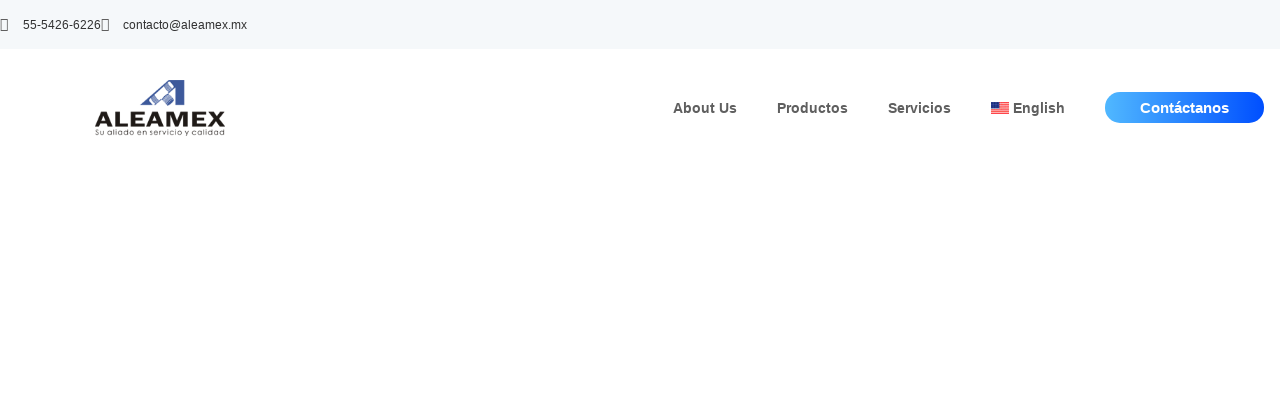

--- FILE ---
content_type: text/html; charset=UTF-8
request_url: https://aleamex.mx/en/foundry/
body_size: 18313
content:
<!doctype html>
<html lang="en-US">
<head>
	<meta charset="UTF-8">
	<meta name="viewport" content="width=device-width, initial-scale=1">
	<link rel="profile" href="https://gmpg.org/xfn/11">
	<title>Foundry &#8211; Aleamex</title>
<meta name='robots' content='max-image-preview:large' />
<link rel="alternate" hreflang="en" href="https://aleamex.mx/en/foundry/" />
<link rel="alternate" hreflang="es" href="https://aleamex.mx/fundicion/" />
<link rel="alternate" hreflang="x-default" href="https://aleamex.mx/fundicion/" />
<link rel="alternate" type="application/rss+xml" title="Aleamex &raquo; Feed" href="https://aleamex.mx/en/feed/" />
<link rel="alternate" type="application/rss+xml" title="Aleamex &raquo; Comments Feed" href="https://aleamex.mx/en/comments/feed/" />
<link rel="alternate" title="oEmbed (JSON)" type="application/json+oembed" href="https://aleamex.mx/en/wp-json/oembed/1.0/embed?url=https%3A%2F%2Faleamex.mx%2Fen%2Ffoundry%2F" />
<link rel="alternate" title="oEmbed (XML)" type="text/xml+oembed" href="https://aleamex.mx/en/wp-json/oembed/1.0/embed?url=https%3A%2F%2Faleamex.mx%2Fen%2Ffoundry%2F&#038;format=xml" />
<style id='wp-img-auto-sizes-contain-inline-css'>
img:is([sizes=auto i],[sizes^="auto," i]){contain-intrinsic-size:3000px 1500px}
/*# sourceURL=wp-img-auto-sizes-contain-inline-css */
</style>
<link rel='stylesheet' id='jkit-elements-main-css' href='https://aleamex.mx/wp-content/plugins/jeg-elementor-kit/assets/css/elements/main.css?ver=3.0.2' media='all' />
<style id='wp-emoji-styles-inline-css'>

	img.wp-smiley, img.emoji {
		display: inline !important;
		border: none !important;
		box-shadow: none !important;
		height: 1em !important;
		width: 1em !important;
		margin: 0 0.07em !important;
		vertical-align: -0.1em !important;
		background: none !important;
		padding: 0 !important;
	}
/*# sourceURL=wp-emoji-styles-inline-css */
</style>
<style id='global-styles-inline-css'>
:root{--wp--preset--aspect-ratio--square: 1;--wp--preset--aspect-ratio--4-3: 4/3;--wp--preset--aspect-ratio--3-4: 3/4;--wp--preset--aspect-ratio--3-2: 3/2;--wp--preset--aspect-ratio--2-3: 2/3;--wp--preset--aspect-ratio--16-9: 16/9;--wp--preset--aspect-ratio--9-16: 9/16;--wp--preset--color--black: #000000;--wp--preset--color--cyan-bluish-gray: #abb8c3;--wp--preset--color--white: #ffffff;--wp--preset--color--pale-pink: #f78da7;--wp--preset--color--vivid-red: #cf2e2e;--wp--preset--color--luminous-vivid-orange: #ff6900;--wp--preset--color--luminous-vivid-amber: #fcb900;--wp--preset--color--light-green-cyan: #7bdcb5;--wp--preset--color--vivid-green-cyan: #00d084;--wp--preset--color--pale-cyan-blue: #8ed1fc;--wp--preset--color--vivid-cyan-blue: #0693e3;--wp--preset--color--vivid-purple: #9b51e0;--wp--preset--gradient--vivid-cyan-blue-to-vivid-purple: linear-gradient(135deg,rgb(6,147,227) 0%,rgb(155,81,224) 100%);--wp--preset--gradient--light-green-cyan-to-vivid-green-cyan: linear-gradient(135deg,rgb(122,220,180) 0%,rgb(0,208,130) 100%);--wp--preset--gradient--luminous-vivid-amber-to-luminous-vivid-orange: linear-gradient(135deg,rgb(252,185,0) 0%,rgb(255,105,0) 100%);--wp--preset--gradient--luminous-vivid-orange-to-vivid-red: linear-gradient(135deg,rgb(255,105,0) 0%,rgb(207,46,46) 100%);--wp--preset--gradient--very-light-gray-to-cyan-bluish-gray: linear-gradient(135deg,rgb(238,238,238) 0%,rgb(169,184,195) 100%);--wp--preset--gradient--cool-to-warm-spectrum: linear-gradient(135deg,rgb(74,234,220) 0%,rgb(151,120,209) 20%,rgb(207,42,186) 40%,rgb(238,44,130) 60%,rgb(251,105,98) 80%,rgb(254,248,76) 100%);--wp--preset--gradient--blush-light-purple: linear-gradient(135deg,rgb(255,206,236) 0%,rgb(152,150,240) 100%);--wp--preset--gradient--blush-bordeaux: linear-gradient(135deg,rgb(254,205,165) 0%,rgb(254,45,45) 50%,rgb(107,0,62) 100%);--wp--preset--gradient--luminous-dusk: linear-gradient(135deg,rgb(255,203,112) 0%,rgb(199,81,192) 50%,rgb(65,88,208) 100%);--wp--preset--gradient--pale-ocean: linear-gradient(135deg,rgb(255,245,203) 0%,rgb(182,227,212) 50%,rgb(51,167,181) 100%);--wp--preset--gradient--electric-grass: linear-gradient(135deg,rgb(202,248,128) 0%,rgb(113,206,126) 100%);--wp--preset--gradient--midnight: linear-gradient(135deg,rgb(2,3,129) 0%,rgb(40,116,252) 100%);--wp--preset--font-size--small: 13px;--wp--preset--font-size--medium: 20px;--wp--preset--font-size--large: 36px;--wp--preset--font-size--x-large: 42px;--wp--preset--spacing--20: 0.44rem;--wp--preset--spacing--30: 0.67rem;--wp--preset--spacing--40: 1rem;--wp--preset--spacing--50: 1.5rem;--wp--preset--spacing--60: 2.25rem;--wp--preset--spacing--70: 3.38rem;--wp--preset--spacing--80: 5.06rem;--wp--preset--shadow--natural: 6px 6px 9px rgba(0, 0, 0, 0.2);--wp--preset--shadow--deep: 12px 12px 50px rgba(0, 0, 0, 0.4);--wp--preset--shadow--sharp: 6px 6px 0px rgba(0, 0, 0, 0.2);--wp--preset--shadow--outlined: 6px 6px 0px -3px rgb(255, 255, 255), 6px 6px rgb(0, 0, 0);--wp--preset--shadow--crisp: 6px 6px 0px rgb(0, 0, 0);}:root { --wp--style--global--content-size: 800px;--wp--style--global--wide-size: 1200px; }:where(body) { margin: 0; }.wp-site-blocks > .alignleft { float: left; margin-right: 2em; }.wp-site-blocks > .alignright { float: right; margin-left: 2em; }.wp-site-blocks > .aligncenter { justify-content: center; margin-left: auto; margin-right: auto; }:where(.wp-site-blocks) > * { margin-block-start: 24px; margin-block-end: 0; }:where(.wp-site-blocks) > :first-child { margin-block-start: 0; }:where(.wp-site-blocks) > :last-child { margin-block-end: 0; }:root { --wp--style--block-gap: 24px; }:root :where(.is-layout-flow) > :first-child{margin-block-start: 0;}:root :where(.is-layout-flow) > :last-child{margin-block-end: 0;}:root :where(.is-layout-flow) > *{margin-block-start: 24px;margin-block-end: 0;}:root :where(.is-layout-constrained) > :first-child{margin-block-start: 0;}:root :where(.is-layout-constrained) > :last-child{margin-block-end: 0;}:root :where(.is-layout-constrained) > *{margin-block-start: 24px;margin-block-end: 0;}:root :where(.is-layout-flex){gap: 24px;}:root :where(.is-layout-grid){gap: 24px;}.is-layout-flow > .alignleft{float: left;margin-inline-start: 0;margin-inline-end: 2em;}.is-layout-flow > .alignright{float: right;margin-inline-start: 2em;margin-inline-end: 0;}.is-layout-flow > .aligncenter{margin-left: auto !important;margin-right: auto !important;}.is-layout-constrained > .alignleft{float: left;margin-inline-start: 0;margin-inline-end: 2em;}.is-layout-constrained > .alignright{float: right;margin-inline-start: 2em;margin-inline-end: 0;}.is-layout-constrained > .aligncenter{margin-left: auto !important;margin-right: auto !important;}.is-layout-constrained > :where(:not(.alignleft):not(.alignright):not(.alignfull)){max-width: var(--wp--style--global--content-size);margin-left: auto !important;margin-right: auto !important;}.is-layout-constrained > .alignwide{max-width: var(--wp--style--global--wide-size);}body .is-layout-flex{display: flex;}.is-layout-flex{flex-wrap: wrap;align-items: center;}.is-layout-flex > :is(*, div){margin: 0;}body .is-layout-grid{display: grid;}.is-layout-grid > :is(*, div){margin: 0;}body{padding-top: 0px;padding-right: 0px;padding-bottom: 0px;padding-left: 0px;}a:where(:not(.wp-element-button)){text-decoration: underline;}:root :where(.wp-element-button, .wp-block-button__link){background-color: #32373c;border-width: 0;color: #fff;font-family: inherit;font-size: inherit;font-style: inherit;font-weight: inherit;letter-spacing: inherit;line-height: inherit;padding-top: calc(0.667em + 2px);padding-right: calc(1.333em + 2px);padding-bottom: calc(0.667em + 2px);padding-left: calc(1.333em + 2px);text-decoration: none;text-transform: inherit;}.has-black-color{color: var(--wp--preset--color--black) !important;}.has-cyan-bluish-gray-color{color: var(--wp--preset--color--cyan-bluish-gray) !important;}.has-white-color{color: var(--wp--preset--color--white) !important;}.has-pale-pink-color{color: var(--wp--preset--color--pale-pink) !important;}.has-vivid-red-color{color: var(--wp--preset--color--vivid-red) !important;}.has-luminous-vivid-orange-color{color: var(--wp--preset--color--luminous-vivid-orange) !important;}.has-luminous-vivid-amber-color{color: var(--wp--preset--color--luminous-vivid-amber) !important;}.has-light-green-cyan-color{color: var(--wp--preset--color--light-green-cyan) !important;}.has-vivid-green-cyan-color{color: var(--wp--preset--color--vivid-green-cyan) !important;}.has-pale-cyan-blue-color{color: var(--wp--preset--color--pale-cyan-blue) !important;}.has-vivid-cyan-blue-color{color: var(--wp--preset--color--vivid-cyan-blue) !important;}.has-vivid-purple-color{color: var(--wp--preset--color--vivid-purple) !important;}.has-black-background-color{background-color: var(--wp--preset--color--black) !important;}.has-cyan-bluish-gray-background-color{background-color: var(--wp--preset--color--cyan-bluish-gray) !important;}.has-white-background-color{background-color: var(--wp--preset--color--white) !important;}.has-pale-pink-background-color{background-color: var(--wp--preset--color--pale-pink) !important;}.has-vivid-red-background-color{background-color: var(--wp--preset--color--vivid-red) !important;}.has-luminous-vivid-orange-background-color{background-color: var(--wp--preset--color--luminous-vivid-orange) !important;}.has-luminous-vivid-amber-background-color{background-color: var(--wp--preset--color--luminous-vivid-amber) !important;}.has-light-green-cyan-background-color{background-color: var(--wp--preset--color--light-green-cyan) !important;}.has-vivid-green-cyan-background-color{background-color: var(--wp--preset--color--vivid-green-cyan) !important;}.has-pale-cyan-blue-background-color{background-color: var(--wp--preset--color--pale-cyan-blue) !important;}.has-vivid-cyan-blue-background-color{background-color: var(--wp--preset--color--vivid-cyan-blue) !important;}.has-vivid-purple-background-color{background-color: var(--wp--preset--color--vivid-purple) !important;}.has-black-border-color{border-color: var(--wp--preset--color--black) !important;}.has-cyan-bluish-gray-border-color{border-color: var(--wp--preset--color--cyan-bluish-gray) !important;}.has-white-border-color{border-color: var(--wp--preset--color--white) !important;}.has-pale-pink-border-color{border-color: var(--wp--preset--color--pale-pink) !important;}.has-vivid-red-border-color{border-color: var(--wp--preset--color--vivid-red) !important;}.has-luminous-vivid-orange-border-color{border-color: var(--wp--preset--color--luminous-vivid-orange) !important;}.has-luminous-vivid-amber-border-color{border-color: var(--wp--preset--color--luminous-vivid-amber) !important;}.has-light-green-cyan-border-color{border-color: var(--wp--preset--color--light-green-cyan) !important;}.has-vivid-green-cyan-border-color{border-color: var(--wp--preset--color--vivid-green-cyan) !important;}.has-pale-cyan-blue-border-color{border-color: var(--wp--preset--color--pale-cyan-blue) !important;}.has-vivid-cyan-blue-border-color{border-color: var(--wp--preset--color--vivid-cyan-blue) !important;}.has-vivid-purple-border-color{border-color: var(--wp--preset--color--vivid-purple) !important;}.has-vivid-cyan-blue-to-vivid-purple-gradient-background{background: var(--wp--preset--gradient--vivid-cyan-blue-to-vivid-purple) !important;}.has-light-green-cyan-to-vivid-green-cyan-gradient-background{background: var(--wp--preset--gradient--light-green-cyan-to-vivid-green-cyan) !important;}.has-luminous-vivid-amber-to-luminous-vivid-orange-gradient-background{background: var(--wp--preset--gradient--luminous-vivid-amber-to-luminous-vivid-orange) !important;}.has-luminous-vivid-orange-to-vivid-red-gradient-background{background: var(--wp--preset--gradient--luminous-vivid-orange-to-vivid-red) !important;}.has-very-light-gray-to-cyan-bluish-gray-gradient-background{background: var(--wp--preset--gradient--very-light-gray-to-cyan-bluish-gray) !important;}.has-cool-to-warm-spectrum-gradient-background{background: var(--wp--preset--gradient--cool-to-warm-spectrum) !important;}.has-blush-light-purple-gradient-background{background: var(--wp--preset--gradient--blush-light-purple) !important;}.has-blush-bordeaux-gradient-background{background: var(--wp--preset--gradient--blush-bordeaux) !important;}.has-luminous-dusk-gradient-background{background: var(--wp--preset--gradient--luminous-dusk) !important;}.has-pale-ocean-gradient-background{background: var(--wp--preset--gradient--pale-ocean) !important;}.has-electric-grass-gradient-background{background: var(--wp--preset--gradient--electric-grass) !important;}.has-midnight-gradient-background{background: var(--wp--preset--gradient--midnight) !important;}.has-small-font-size{font-size: var(--wp--preset--font-size--small) !important;}.has-medium-font-size{font-size: var(--wp--preset--font-size--medium) !important;}.has-large-font-size{font-size: var(--wp--preset--font-size--large) !important;}.has-x-large-font-size{font-size: var(--wp--preset--font-size--x-large) !important;}
:root :where(.wp-block-pullquote){font-size: 1.5em;line-height: 1.6;}
/*# sourceURL=global-styles-inline-css */
</style>
<link rel='stylesheet' id='wpml-blocks-css' href='https://aleamex.mx/wp-content/plugins/sitepress-multilingual-cms/dist/css/blocks/styles.css?ver=4.6.9' media='all' />
<link rel='stylesheet' id='wpml-legacy-horizontal-list-0-css' href='https://aleamex.mx/wp-content/plugins/sitepress-multilingual-cms/templates/language-switchers/legacy-list-horizontal/style.min.css?ver=1' media='all' />
<link rel='stylesheet' id='wpml-menu-item-0-css' href='https://aleamex.mx/wp-content/plugins/sitepress-multilingual-cms/templates/language-switchers/menu-item/style.min.css?ver=1' media='all' />
<link rel='stylesheet' id='elementor-frontend-css' href='https://aleamex.mx/wp-content/plugins/elementor/assets/css/frontend.min.css?ver=3.34.1' media='all' />
<link rel='stylesheet' id='elementor-post-30-css' href='https://aleamex.mx/wp-content/uploads/elementor/css/post-30.css?ver=1768252414' media='all' />
<link rel='stylesheet' id='widget-heading-css' href='https://aleamex.mx/wp-content/plugins/elementor/assets/css/widget-heading.min.css?ver=3.34.1' media='all' />
<link rel='stylesheet' id='swiper-css' href='https://aleamex.mx/wp-content/plugins/elementor/assets/lib/swiper/v8/css/swiper.min.css?ver=8.4.5' media='all' />
<link rel='stylesheet' id='e-swiper-css' href='https://aleamex.mx/wp-content/plugins/elementor/assets/css/conditionals/e-swiper.min.css?ver=3.34.1' media='all' />
<link rel='stylesheet' id='widget-image-gallery-css' href='https://aleamex.mx/wp-content/plugins/elementor/assets/css/widget-image-gallery.min.css?ver=3.34.1' media='all' />
<link rel='stylesheet' id='elementor-post-2499-css' href='https://aleamex.mx/wp-content/uploads/elementor/css/post-2499.css?ver=1768277557' media='all' />
<link rel='stylesheet' id='hello-elementor-css' href='https://aleamex.mx/wp-content/themes/hello-elementor/assets/css/reset.css?ver=3.4.5' media='all' />
<link rel='stylesheet' id='hello-elementor-theme-style-css' href='https://aleamex.mx/wp-content/themes/hello-elementor/assets/css/theme.css?ver=3.4.5' media='all' />
<link rel='stylesheet' id='hello-elementor-header-footer-css' href='https://aleamex.mx/wp-content/themes/hello-elementor/assets/css/header-footer.css?ver=3.4.5' media='all' />
<link rel='stylesheet' id='widget-icon-list-css' href='https://aleamex.mx/wp-content/plugins/elementor/assets/css/widget-icon-list.min.css?ver=3.34.1' media='all' />
<link rel='stylesheet' id='widget-image-css' href='https://aleamex.mx/wp-content/plugins/elementor/assets/css/widget-image.min.css?ver=3.34.1' media='all' />
<link rel='stylesheet' id='widget-nav-menu-css' href='https://aleamex.mx/wp-content/plugins/elementor-pro/assets/css/widget-nav-menu.min.css?ver=3.34.0' media='all' />
<link rel='stylesheet' id='e-animation-grow-css' href='https://aleamex.mx/wp-content/plugins/elementor/assets/lib/animations/styles/e-animation-grow.min.css?ver=3.34.1' media='all' />
<link rel='stylesheet' id='widget-form-css' href='https://aleamex.mx/wp-content/plugins/elementor-pro/assets/css/widget-form.min.css?ver=3.34.0' media='all' />
<link rel='stylesheet' id='elementor-post-2564-css' href='https://aleamex.mx/wp-content/uploads/elementor/css/post-2564.css?ver=1768252414' media='all' />
<link rel='stylesheet' id='elementor-post-2534-css' href='https://aleamex.mx/wp-content/uploads/elementor/css/post-2534.css?ver=1768257780' media='all' />
<link rel='stylesheet' id='ekit-widget-styles-css' href='https://aleamex.mx/wp-content/plugins/elementskit-lite/widgets/init/assets/css/widget-styles.css?ver=3.7.8' media='all' />
<link rel='stylesheet' id='ekit-responsive-css' href='https://aleamex.mx/wp-content/plugins/elementskit-lite/widgets/init/assets/css/responsive.css?ver=3.7.8' media='all' />
<link rel='stylesheet' id='elementor-gf-local-nunitosans-css' href='https://aleamex.mx/wp-content/uploads/elementor/google-fonts/css/nunitosans.css?ver=1742246058' media='all' />
<link rel='stylesheet' id='elementor-icons-jkiticon-css' href='https://aleamex.mx/wp-content/plugins/jeg-elementor-kit/assets/fonts/jkiticon/jkiticon.css?ver=3.0.2' media='all' />
<link rel='stylesheet' id='elementor-icons-ekiticons-css' href='https://aleamex.mx/wp-content/plugins/elementskit-lite/modules/elementskit-icon-pack/assets/css/ekiticons.css?ver=3.7.8' media='all' />
<script id="wpml-cookie-js-extra">
var wpml_cookies = {"wp-wpml_current_language":{"value":"en","expires":1,"path":"/"}};
var wpml_cookies = {"wp-wpml_current_language":{"value":"en","expires":1,"path":"/"}};
//# sourceURL=wpml-cookie-js-extra
</script>
<script src="https://aleamex.mx/wp-content/plugins/sitepress-multilingual-cms/res/js/cookies/language-cookie.js?ver=4.6.9" id="wpml-cookie-js" defer data-wp-strategy="defer"></script>
<script src="https://aleamex.mx/wp-includes/js/jquery/jquery.min.js?ver=3.7.1" id="jquery-core-js"></script>
<script src="https://aleamex.mx/wp-includes/js/jquery/jquery-migrate.min.js?ver=3.4.1" id="jquery-migrate-js"></script>
<link rel="https://api.w.org/" href="https://aleamex.mx/en/wp-json/" /><link rel="alternate" title="JSON" type="application/json" href="https://aleamex.mx/en/wp-json/wp/v2/pages/2499" /><link rel="EditURI" type="application/rsd+xml" title="RSD" href="https://aleamex.mx/xmlrpc.php?rsd" />
<meta name="generator" content="WordPress 6.9" />
<link rel="canonical" href="https://aleamex.mx/en/foundry/" />
<link rel='shortlink' href='https://aleamex.mx/en/?p=2499' />
<meta name="generator" content="WPML ver:4.6.9 stt:1,2;" />
<meta name="generator" content="Elementor 3.34.1; features: e_font_icon_svg, additional_custom_breakpoints; settings: css_print_method-external, google_font-enabled, font_display-swap">
			<style>
				.e-con.e-parent:nth-of-type(n+4):not(.e-lazyloaded):not(.e-no-lazyload),
				.e-con.e-parent:nth-of-type(n+4):not(.e-lazyloaded):not(.e-no-lazyload) * {
					background-image: none !important;
				}
				@media screen and (max-height: 1024px) {
					.e-con.e-parent:nth-of-type(n+3):not(.e-lazyloaded):not(.e-no-lazyload),
					.e-con.e-parent:nth-of-type(n+3):not(.e-lazyloaded):not(.e-no-lazyload) * {
						background-image: none !important;
					}
				}
				@media screen and (max-height: 640px) {
					.e-con.e-parent:nth-of-type(n+2):not(.e-lazyloaded):not(.e-no-lazyload),
					.e-con.e-parent:nth-of-type(n+2):not(.e-lazyloaded):not(.e-no-lazyload) * {
						background-image: none !important;
					}
				}
			</style>
					<style id="wp-custom-css">
			h1.entry-title{
display: none;
}

.elementor-114 .elementor-element.elementor-element-01ba1a5 .elementor-button[type="submit"] {
    background-color: var(--e-global-color-681ffab);
    color: #ffffff;
    Background-image: linear-gradient(90deg, var(--e-global-color-9c12c58) 0%, var(--e-global-color-681ffab) 100%);
}		</style>
		</head>
<body class="wp-singular page-template-default page page-id-2499 wp-custom-logo wp-embed-responsive wp-theme-hello-elementor jkit-color-scheme hello-elementor-default elementor-default elementor-kit-30 elementor-page elementor-page-2499">


<a class="skip-link screen-reader-text" href="#content">Skip to content</a>

		<header data-elementor-type="header" data-elementor-id="2564" class="elementor elementor-2564 elementor-location-header" data-elementor-post-type="elementor_library">
			<div class="elementor-element elementor-element-683becd4 e-flex e-con-boxed e-con e-parent" data-id="683becd4" data-element_type="container" data-settings="{&quot;background_background&quot;:&quot;classic&quot;}">
					<div class="e-con-inner">
				<div class="elementor-element elementor-element-1def8ed1 elementor-icon-list--layout-inline elementor-list-item-link-full_width elementor-widget elementor-widget-icon-list" data-id="1def8ed1" data-element_type="widget" data-widget_type="icon-list.default">
				<div class="elementor-widget-container">
							<ul class="elementor-icon-list-items elementor-inline-items">
							<li class="elementor-icon-list-item elementor-inline-item">
											<span class="elementor-icon-list-icon">
							<i aria-hidden="true" class="jki jki-smartphone-light"></i>						</span>
										<span class="elementor-icon-list-text">55-5426-6226</span>
									</li>
								<li class="elementor-icon-list-item elementor-inline-item">
											<span class="elementor-icon-list-icon">
							<i aria-hidden="true" class="icon icon-envelope2"></i>						</span>
										<span class="elementor-icon-list-text">contacto@aleamex.mx</span>
									</li>
						</ul>
						</div>
				</div>
					</div>
				</div>
				<section class="elementor-section elementor-top-section elementor-element elementor-element-5637737d elementor-section-height-min-height elementor-section-boxed elementor-section-height-default elementor-section-items-middle" data-id="5637737d" data-element_type="section" data-settings="{&quot;background_background&quot;:&quot;classic&quot;}">
						<div class="elementor-container elementor-column-gap-default">
					<div class="elementor-column elementor-col-100 elementor-top-column elementor-element elementor-element-6ea12de4" data-id="6ea12de4" data-element_type="column">
			<div class="elementor-widget-wrap elementor-element-populated">
						<section class="elementor-section elementor-inner-section elementor-element elementor-element-48df7881 elementor-section-boxed elementor-section-height-default elementor-section-height-default" data-id="48df7881" data-element_type="section">
						<div class="elementor-container elementor-column-gap-default">
					<div class="elementor-column elementor-col-33 elementor-inner-column elementor-element elementor-element-3f192540" data-id="3f192540" data-element_type="column">
			<div class="elementor-widget-wrap elementor-element-populated">
						<div class="elementor-element elementor-element-22e29b2d elementor-widget elementor-widget-theme-site-logo elementor-widget-image" data-id="22e29b2d" data-element_type="widget" data-widget_type="theme-site-logo.default">
				<div class="elementor-widget-container">
											<a href="https://aleamex.mx/en/">
			<img width="200" height="80" src="https://aleamex.mx/wp-content/uploads/2023/11/Aleamex-logo.png" class="attachment-full size-full wp-image-1615" alt="" decoding="async" />				</a>
											</div>
				</div>
					</div>
		</div>
				<div class="elementor-column elementor-col-33 elementor-inner-column elementor-element elementor-element-7f1e943e" data-id="7f1e943e" data-element_type="column">
			<div class="elementor-widget-wrap elementor-element-populated">
						<div class="elementor-element elementor-element-6baf225 elementor-nav-menu__align-end elementor-nav-menu--dropdown-tablet elementor-nav-menu__text-align-aside elementor-nav-menu--toggle elementor-nav-menu--burger elementor-widget elementor-widget-nav-menu" data-id="6baf225" data-element_type="widget" data-settings="{&quot;layout&quot;:&quot;horizontal&quot;,&quot;submenu_icon&quot;:{&quot;value&quot;:&quot;&lt;svg aria-hidden=\&quot;true\&quot; class=\&quot;e-font-icon-svg e-fas-caret-down\&quot; viewBox=\&quot;0 0 320 512\&quot; xmlns=\&quot;http:\/\/www.w3.org\/2000\/svg\&quot;&gt;&lt;path d=\&quot;M31.3 192h257.3c17.8 0 26.7 21.5 14.1 34.1L174.1 354.8c-7.8 7.8-20.5 7.8-28.3 0L17.2 226.1C4.6 213.5 13.5 192 31.3 192z\&quot;&gt;&lt;\/path&gt;&lt;\/svg&gt;&quot;,&quot;library&quot;:&quot;fa-solid&quot;},&quot;toggle&quot;:&quot;burger&quot;}" data-widget_type="nav-menu.default">
				<div class="elementor-widget-container">
								<nav aria-label="Menu" class="elementor-nav-menu--main elementor-nav-menu__container elementor-nav-menu--layout-horizontal e--pointer-none">
				<ul id="menu-1-6baf225" class="elementor-nav-menu"><li class="menu-item menu-item-type-post_type menu-item-object-page menu-item-196"><a href="https://aleamex.mx/en/about-us/" class="elementor-item">About Us</a></li>
<li class="menu-item menu-item-type-custom menu-item-object-custom menu-item-has-children menu-item-210"><a href="https://aleamex.mx/productos/" class="elementor-item">Productos</a>
<ul class="sub-menu elementor-nav-menu--dropdown">
	<li class="menu-item menu-item-type-post_type menu-item-object-page menu-item-215"><a href="https://aleamex.mx/en/industrial-use-products/" class="elementor-sub-item">Industrial Use Products</a></li>
	<li class="menu-item menu-item-type-post_type menu-item-object-page menu-item-216"><a href="https://aleamex.mx/en/domestic-use-products/" class="elementor-sub-item">Domestic Use Products</a></li>
</ul>
</li>
<li class="menu-item menu-item-type-custom menu-item-object-custom current-menu-ancestor current-menu-parent menu-item-has-children menu-item-209"><a href="https://aleamex.mx/servicios/" class="elementor-item">Servicios</a>
<ul class="sub-menu elementor-nav-menu--dropdown">
	<li class="menu-item menu-item-type-post_type menu-item-object-page current-menu-item page_item page-item-2499 current_page_item menu-item-211"><a href="https://aleamex.mx/en/foundry/" aria-current="page" class="elementor-sub-item elementor-item-active">Foundry</a></li>
	<li class="menu-item menu-item-type-post_type menu-item-object-page menu-item-234"><a href="https://aleamex.mx/en/extrusion/" class="elementor-sub-item">Extrusion</a></li>
	<li class="menu-item menu-item-type-post_type menu-item-object-page menu-item-233"><a href="https://aleamex.mx/en/machining/" class="elementor-sub-item">Machining</a></li>
	<li class="menu-item menu-item-type-post_type menu-item-object-page menu-item-232"><a href="https://aleamex.mx/en/forgings/" class="elementor-sub-item">Forgings</a></li>
	<li class="menu-item menu-item-type-post_type menu-item-object-page menu-item-2363"><a href="https://aleamex.mx/en/shell-or-injection/" class="elementor-sub-item">Shell or Injection</a></li>
</ul>
</li>
<li class="menu-item wpml-ls-slot-9 wpml-ls-item wpml-ls-item-en wpml-ls-current-language wpml-ls-menu-item wpml-ls-first-item menu-item-type-wpml_ls_menu_item menu-item-object-wpml_ls_menu_item menu-item-has-children menu-item-wpml-ls-9-en"><a href="https://aleamex.mx/en/foundry/" title="English" class="elementor-item"><img
            class="wpml-ls-flag"
            src="https://aleamex.mx/wp-content/uploads/flags/USA-Language---18px.jpg"
            alt=""
            
            
    /><span class="wpml-ls-native" lang="en">English</span></a>
<ul class="sub-menu elementor-nav-menu--dropdown">
	<li class="menu-item wpml-ls-slot-9 wpml-ls-item wpml-ls-item-es wpml-ls-menu-item wpml-ls-last-item menu-item-type-wpml_ls_menu_item menu-item-object-wpml_ls_menu_item menu-item-wpml-ls-9-es"><a href="https://aleamex.mx/fundicion/" title="Español" class="elementor-sub-item"><img
            class="wpml-ls-flag"
            src="https://aleamex.mx/wp-content/uploads/flags/Mexico-language---18px.jpg"
            alt=""
            
            
    /><span class="wpml-ls-native" lang="es">Español</span></a></li>
</ul>
</li>
</ul>			</nav>
					<div class="elementor-menu-toggle" role="button" tabindex="0" aria-label="Menu Toggle" aria-expanded="false">
			<svg aria-hidden="true" role="presentation" class="elementor-menu-toggle__icon--open e-font-icon-svg e-eicon-menu-bar" viewBox="0 0 1000 1000" xmlns="http://www.w3.org/2000/svg"><path d="M104 333H896C929 333 958 304 958 271S929 208 896 208H104C71 208 42 237 42 271S71 333 104 333ZM104 583H896C929 583 958 554 958 521S929 458 896 458H104C71 458 42 487 42 521S71 583 104 583ZM104 833H896C929 833 958 804 958 771S929 708 896 708H104C71 708 42 737 42 771S71 833 104 833Z"></path></svg><svg aria-hidden="true" role="presentation" class="elementor-menu-toggle__icon--close e-font-icon-svg e-eicon-close" viewBox="0 0 1000 1000" xmlns="http://www.w3.org/2000/svg"><path d="M742 167L500 408 258 167C246 154 233 150 217 150 196 150 179 158 167 167 154 179 150 196 150 212 150 229 154 242 171 254L408 500 167 742C138 771 138 800 167 829 196 858 225 858 254 829L496 587 738 829C750 842 767 846 783 846 800 846 817 842 829 829 842 817 846 804 846 783 846 767 842 750 829 737L588 500 833 258C863 229 863 200 833 171 804 137 775 137 742 167Z"></path></svg>		</div>
					<nav class="elementor-nav-menu--dropdown elementor-nav-menu__container" aria-hidden="true">
				<ul id="menu-2-6baf225" class="elementor-nav-menu"><li class="menu-item menu-item-type-post_type menu-item-object-page menu-item-196"><a href="https://aleamex.mx/en/about-us/" class="elementor-item" tabindex="-1">About Us</a></li>
<li class="menu-item menu-item-type-custom menu-item-object-custom menu-item-has-children menu-item-210"><a href="https://aleamex.mx/productos/" class="elementor-item" tabindex="-1">Productos</a>
<ul class="sub-menu elementor-nav-menu--dropdown">
	<li class="menu-item menu-item-type-post_type menu-item-object-page menu-item-215"><a href="https://aleamex.mx/en/industrial-use-products/" class="elementor-sub-item" tabindex="-1">Industrial Use Products</a></li>
	<li class="menu-item menu-item-type-post_type menu-item-object-page menu-item-216"><a href="https://aleamex.mx/en/domestic-use-products/" class="elementor-sub-item" tabindex="-1">Domestic Use Products</a></li>
</ul>
</li>
<li class="menu-item menu-item-type-custom menu-item-object-custom current-menu-ancestor current-menu-parent menu-item-has-children menu-item-209"><a href="https://aleamex.mx/servicios/" class="elementor-item" tabindex="-1">Servicios</a>
<ul class="sub-menu elementor-nav-menu--dropdown">
	<li class="menu-item menu-item-type-post_type menu-item-object-page current-menu-item page_item page-item-2499 current_page_item menu-item-211"><a href="https://aleamex.mx/en/foundry/" aria-current="page" class="elementor-sub-item elementor-item-active" tabindex="-1">Foundry</a></li>
	<li class="menu-item menu-item-type-post_type menu-item-object-page menu-item-234"><a href="https://aleamex.mx/en/extrusion/" class="elementor-sub-item" tabindex="-1">Extrusion</a></li>
	<li class="menu-item menu-item-type-post_type menu-item-object-page menu-item-233"><a href="https://aleamex.mx/en/machining/" class="elementor-sub-item" tabindex="-1">Machining</a></li>
	<li class="menu-item menu-item-type-post_type menu-item-object-page menu-item-232"><a href="https://aleamex.mx/en/forgings/" class="elementor-sub-item" tabindex="-1">Forgings</a></li>
	<li class="menu-item menu-item-type-post_type menu-item-object-page menu-item-2363"><a href="https://aleamex.mx/en/shell-or-injection/" class="elementor-sub-item" tabindex="-1">Shell or Injection</a></li>
</ul>
</li>
<li class="menu-item wpml-ls-slot-9 wpml-ls-item wpml-ls-item-en wpml-ls-current-language wpml-ls-menu-item wpml-ls-first-item menu-item-type-wpml_ls_menu_item menu-item-object-wpml_ls_menu_item menu-item-has-children menu-item-wpml-ls-9-en"><a href="https://aleamex.mx/en/foundry/" title="English" class="elementor-item" tabindex="-1"><img
            class="wpml-ls-flag"
            src="https://aleamex.mx/wp-content/uploads/flags/USA-Language---18px.jpg"
            alt=""
            
            
    /><span class="wpml-ls-native" lang="en">English</span></a>
<ul class="sub-menu elementor-nav-menu--dropdown">
	<li class="menu-item wpml-ls-slot-9 wpml-ls-item wpml-ls-item-es wpml-ls-menu-item wpml-ls-last-item menu-item-type-wpml_ls_menu_item menu-item-object-wpml_ls_menu_item menu-item-wpml-ls-9-es"><a href="https://aleamex.mx/fundicion/" title="Español" class="elementor-sub-item" tabindex="-1"><img
            class="wpml-ls-flag"
            src="https://aleamex.mx/wp-content/uploads/flags/Mexico-language---18px.jpg"
            alt=""
            
            
    /><span class="wpml-ls-native" lang="es">Español</span></a></li>
</ul>
</li>
</ul>			</nav>
						</div>
				</div>
					</div>
		</div>
				<div class="elementor-column elementor-col-33 elementor-inner-column elementor-element elementor-element-6429fa7b elementor-hidden-mobile" data-id="6429fa7b" data-element_type="column">
			<div class="elementor-widget-wrap elementor-element-populated">
						<div class="elementor-element elementor-element-5a7f8472 elementor-align-center elementor-widget elementor-widget-button" data-id="5a7f8472" data-element_type="widget" data-widget_type="button.default">
				<div class="elementor-widget-container">
									<div class="elementor-button-wrapper">
					<a class="elementor-button elementor-button-link elementor-size-sm elementor-animation-grow" href="https://aleamex.mx/contacto/">
						<span class="elementor-button-content-wrapper">
									<span class="elementor-button-text">Contáctanos</span>
					</span>
					</a>
				</div>
								</div>
				</div>
					</div>
		</div>
					</div>
		</section>
					</div>
		</div>
					</div>
		</section>
				</header>
		
<main id="content" class="site-main post-2499 page type-page status-publish hentry">

			<div class="page-header">
			<h1 class="entry-title">Foundry</h1>		</div>
	
	<div class="page-content">
				<div data-elementor-type="wp-page" data-elementor-id="2499" class="elementor elementor-2499 elementor-185" data-elementor-post-type="page">
				<div class="elementor-element elementor-element-9d3000f e-flex e-con-boxed e-con e-parent" data-id="9d3000f" data-element_type="container" data-settings="{&quot;background_background&quot;:&quot;classic&quot;}">
					<div class="e-con-inner">
				<div class="elementor-element elementor-element-1489976 elementor-widget elementor-widget-heading" data-id="1489976" data-element_type="widget" data-widget_type="heading.default">
				<div class="elementor-widget-container">
					<h1 class="elementor-heading-title elementor-size-default">Foundry</h1>				</div>
				</div>
					</div>
				</div>
		<div class="elementor-element elementor-element-32c75de e-flex e-con-boxed e-con e-parent" data-id="32c75de" data-element_type="container" data-settings="{&quot;background_background&quot;:&quot;classic&quot;}">
					<div class="e-con-inner">
				<div class="elementor-element elementor-element-e091504 elementor-widget elementor-widget-text-editor" data-id="e091504" data-element_type="widget" data-widget_type="text-editor.default">
				<div class="elementor-widget-container">
									<p>Aleamex has a Continuous Casting System, the fusion of the metal is carried out in a Pillar brand coreless induction furnace, when the metal is molten it is fed to the Continuous Casting Furnace, which solidifies the metal into a cylindrical brass ingot that It has a uniform structure, free of porosities, segregations, slag, etc.</p>
<p>Systematic chemical analyzes of the process allow us to offer a homogeneous composition according to standards agreed with the client or applied in the industry.</p>
<div class="beneficios-fundicion alignleft">
<p>Main Benefits:</p>
<ul>
<li>Zero Porosity</li>
<li>Isotropic or Uniform Structure</li>
<li>Excellent Wear Resistance</li>
<li>Longer Duration and Useful Life</li>
<li>Excellent Degree of Machinability</li>
</ul>
</div>
								</div>
				</div>
					</div>
				</div>
		<div class="elementor-element elementor-element-65b527c e-flex e-con-boxed e-con e-parent" data-id="65b527c" data-element_type="container" data-settings="{&quot;background_background&quot;:&quot;classic&quot;}">
					<div class="e-con-inner">
				<div class="elementor-element elementor-element-f6858ab elementor-widget elementor-widget-heading" data-id="f6858ab" data-element_type="widget" data-widget_type="heading.default">
				<div class="elementor-widget-container">
					<h2 class="elementor-heading-title elementor-size-default">GALLERY</h2>				</div>
				</div>
					</div>
				</div>
		<div class="elementor-element elementor-element-49c06c1 e-flex e-con-boxed e-con e-parent" data-id="49c06c1" data-element_type="container" data-settings="{&quot;background_background&quot;:&quot;classic&quot;}">
					<div class="e-con-inner">
				<div class="elementor-element elementor-element-969ede0 gallery-spacing-custom elementor-widget elementor-widget-image-gallery" data-id="969ede0" data-element_type="widget" data-widget_type="image-gallery.default">
				<div class="elementor-widget-container">
							<div class="elementor-image-gallery">
			<div id='gallery-1' class='gallery galleryid-2499 gallery-columns-4 gallery-size-large'><figure class='gallery-item'>
			<div class='gallery-icon landscape'>
				<a data-elementor-open-lightbox="yes" data-elementor-lightbox-slideshow="969ede0" data-elementor-lightbox-title="Aleamex-Hornos-de-Fundición-de-Latón" data-e-action-hash="#elementor-action%3Aaction%3Dlightbox%26settings%3DeyJpZCI6MjM5NCwidXJsIjoiaHR0cHM6XC9cL2FsZWFtZXgubXhcL3dwLWNvbnRlbnRcL3VwbG9hZHNcLzIwMjNcLzExXC9BbGVhbWV4LUhvcm5vcy1kZS1GdW5kaWNpb24tZGUtTGF0b24uanBnIiwic2xpZGVzaG93IjoiOTY5ZWRlMCJ9" href='https://aleamex.mx/wp-content/uploads/2023/11/Aleamex-Hornos-de-Fundicion-de-Laton.jpg'><img fetchpriority="high" decoding="async" width="800" height="534" src="https://aleamex.mx/wp-content/uploads/2023/11/Aleamex-Hornos-de-Fundicion-de-Laton.jpg" class="attachment-large size-large" alt="" srcset="https://aleamex.mx/wp-content/uploads/2023/11/Aleamex-Hornos-de-Fundicion-de-Laton.jpg 1000w, https://aleamex.mx/wp-content/uploads/2023/11/Aleamex-Hornos-de-Fundicion-de-Laton-300x200.jpg 300w, https://aleamex.mx/wp-content/uploads/2023/11/Aleamex-Hornos-de-Fundicion-de-Laton-768x512.jpg 768w" sizes="(max-width: 800px) 100vw, 800px" /></a>
			</div></figure><figure class='gallery-item'>
			<div class='gallery-icon landscape'>
				<a data-elementor-open-lightbox="yes" data-elementor-lightbox-slideshow="969ede0" data-elementor-lightbox-title="Aleamex-Horno-de-Fundición-de-Latón-metal-líquido" data-e-action-hash="#elementor-action%3Aaction%3Dlightbox%26settings%[base64]%3D%3D" href='https://aleamex.mx/wp-content/uploads/2023/11/Aleamex-Horno-de-Fundicion-de-Laton-metal-liquido.jpg'><img decoding="async" width="800" height="534" src="https://aleamex.mx/wp-content/uploads/2023/11/Aleamex-Horno-de-Fundicion-de-Laton-metal-liquido.jpg" class="attachment-large size-large" alt="" srcset="https://aleamex.mx/wp-content/uploads/2023/11/Aleamex-Horno-de-Fundicion-de-Laton-metal-liquido.jpg 1000w, https://aleamex.mx/wp-content/uploads/2023/11/Aleamex-Horno-de-Fundicion-de-Laton-metal-liquido-300x200.jpg 300w, https://aleamex.mx/wp-content/uploads/2023/11/Aleamex-Horno-de-Fundicion-de-Laton-metal-liquido-768x512.jpg 768w" sizes="(max-width: 800px) 100vw, 800px" /></a>
			</div></figure><figure class='gallery-item'>
			<div class='gallery-icon landscape'>
				<a data-elementor-open-lightbox="yes" data-elementor-lightbox-slideshow="969ede0" data-elementor-lightbox-title="Aleamex-Hornos-de-Fundición-de-Latón-de-inducción" data-e-action-hash="#elementor-action%3Aaction%3Dlightbox%26settings%[base64]%3D%3D" href='https://aleamex.mx/wp-content/uploads/2023/11/Aleamex-Hornos-de-Fundicion-de-Laton-de-induccion.jpg'><img loading="lazy" decoding="async" width="800" height="534" src="https://aleamex.mx/wp-content/uploads/2023/11/Aleamex-Hornos-de-Fundicion-de-Laton-de-induccion.jpg" class="attachment-large size-large" alt="" srcset="https://aleamex.mx/wp-content/uploads/2023/11/Aleamex-Hornos-de-Fundicion-de-Laton-de-induccion.jpg 1000w, https://aleamex.mx/wp-content/uploads/2023/11/Aleamex-Hornos-de-Fundicion-de-Laton-de-induccion-300x200.jpg 300w, https://aleamex.mx/wp-content/uploads/2023/11/Aleamex-Hornos-de-Fundicion-de-Laton-de-induccion-768x512.jpg 768w" sizes="(max-width: 800px) 100vw, 800px" /></a>
			</div></figure><figure class='gallery-item'>
			<div class='gallery-icon landscape'>
				<a data-elementor-open-lightbox="yes" data-elementor-lightbox-slideshow="969ede0" data-elementor-lightbox-title="Aleamex-Metal-Fundido-en-Horno-de-fundición-de-Latón" data-e-action-hash="#elementor-action%3Aaction%3Dlightbox%26settings%[base64]%3D%3D" href='https://aleamex.mx/wp-content/uploads/2023/11/Aleamex-Metal-Fundido-en-Horno-de-fundicion-de-Laton.jpg'><img loading="lazy" decoding="async" width="800" height="534" src="https://aleamex.mx/wp-content/uploads/2023/11/Aleamex-Metal-Fundido-en-Horno-de-fundicion-de-Laton.jpg" class="attachment-large size-large" alt="" srcset="https://aleamex.mx/wp-content/uploads/2023/11/Aleamex-Metal-Fundido-en-Horno-de-fundicion-de-Laton.jpg 1000w, https://aleamex.mx/wp-content/uploads/2023/11/Aleamex-Metal-Fundido-en-Horno-de-fundicion-de-Laton-300x200.jpg 300w, https://aleamex.mx/wp-content/uploads/2023/11/Aleamex-Metal-Fundido-en-Horno-de-fundicion-de-Laton-768x512.jpg 768w" sizes="(max-width: 800px) 100vw, 800px" /></a>
			</div></figure><figure class='gallery-item'>
			<div class='gallery-icon landscape'>
				<a data-elementor-open-lightbox="yes" data-elementor-lightbox-slideshow="969ede0" data-elementor-lightbox-title="Aleamex-Barras-de-Latón-Aleación-especial" data-e-action-hash="#elementor-action%3Aaction%3Dlightbox%26settings%3DeyJpZCI6MjM5MywidXJsIjoiaHR0cHM6XC9cL2FsZWFtZXgubXhcL3dwLWNvbnRlbnRcL3VwbG9hZHNcLzIwMjNcLzExXC9BbGVhbWV4LUJhcnJhcy1kZS1MYXRvbi1BbGVhY2lvbi1lc3BlY2lhbC5qcGciLCJzbGlkZXNob3ciOiI5NjllZGUwIn0%3D" href='https://aleamex.mx/wp-content/uploads/2023/11/Aleamex-Barras-de-Laton-Aleacion-especial.jpg'><img loading="lazy" decoding="async" width="800" height="534" src="https://aleamex.mx/wp-content/uploads/2023/11/Aleamex-Barras-de-Laton-Aleacion-especial.jpg" class="attachment-large size-large" alt="" srcset="https://aleamex.mx/wp-content/uploads/2023/11/Aleamex-Barras-de-Laton-Aleacion-especial.jpg 1000w, https://aleamex.mx/wp-content/uploads/2023/11/Aleamex-Barras-de-Laton-Aleacion-especial-300x200.jpg 300w, https://aleamex.mx/wp-content/uploads/2023/11/Aleamex-Barras-de-Laton-Aleacion-especial-768x512.jpg 768w" sizes="(max-width: 800px) 100vw, 800px" /></a>
			</div></figure><figure class='gallery-item'>
			<div class='gallery-icon landscape'>
				<a data-elementor-open-lightbox="yes" data-elementor-lightbox-slideshow="969ede0" data-elementor-lightbox-title="Aleamex-Barra-de-Metal-Fundido-Barra-de-Latón" data-e-action-hash="#elementor-action%3Aaction%3Dlightbox%26settings%3DeyJpZCI6MjM5OCwidXJsIjoiaHR0cHM6XC9cL2FsZWFtZXgubXhcL3dwLWNvbnRlbnRcL3VwbG9hZHNcLzIwMjNcLzExXC9BbGVhbWV4LUJhcnJhLWRlLU1ldGFsLUZ1bmRpZG8tQmFycmEtZGUtTGF0b24uanBnIiwic2xpZGVzaG93IjoiOTY5ZWRlMCJ9" href='https://aleamex.mx/wp-content/uploads/2023/11/Aleamex-Barra-de-Metal-Fundido-Barra-de-Laton.jpg'><img loading="lazy" decoding="async" width="800" height="534" src="https://aleamex.mx/wp-content/uploads/2023/11/Aleamex-Barra-de-Metal-Fundido-Barra-de-Laton.jpg" class="attachment-large size-large" alt="" srcset="https://aleamex.mx/wp-content/uploads/2023/11/Aleamex-Barra-de-Metal-Fundido-Barra-de-Laton.jpg 1000w, https://aleamex.mx/wp-content/uploads/2023/11/Aleamex-Barra-de-Metal-Fundido-Barra-de-Laton-300x200.jpg 300w, https://aleamex.mx/wp-content/uploads/2023/11/Aleamex-Barra-de-Metal-Fundido-Barra-de-Laton-768x512.jpg 768w" sizes="(max-width: 800px) 100vw, 800px" /></a>
			</div></figure><figure class='gallery-item'>
			<div class='gallery-icon landscape'>
				<a data-elementor-open-lightbox="yes" data-elementor-lightbox-slideshow="969ede0" data-elementor-lightbox-title="Aleamex-Barras-de-Latón-Fundido-en-Racks" data-e-action-hash="#elementor-action%3Aaction%3Dlightbox%26settings%3DeyJpZCI6MjM5OSwidXJsIjoiaHR0cHM6XC9cL2FsZWFtZXgubXhcL3dwLWNvbnRlbnRcL3VwbG9hZHNcLzIwMjNcLzExXC9BbGVhbWV4LUJhcnJhcy1kZS1MYXRvbi1GdW5kaWRvLWVuLVJhY2tzLTEuanBnIiwic2xpZGVzaG93IjoiOTY5ZWRlMCJ9" href='https://aleamex.mx/wp-content/uploads/2023/11/Aleamex-Barras-de-Laton-Fundido-en-Racks-1.jpg'><img loading="lazy" decoding="async" width="800" height="534" src="https://aleamex.mx/wp-content/uploads/2023/11/Aleamex-Barras-de-Laton-Fundido-en-Racks-1.jpg" class="attachment-large size-large" alt="" srcset="https://aleamex.mx/wp-content/uploads/2023/11/Aleamex-Barras-de-Laton-Fundido-en-Racks-1.jpg 1000w, https://aleamex.mx/wp-content/uploads/2023/11/Aleamex-Barras-de-Laton-Fundido-en-Racks-1-300x200.jpg 300w, https://aleamex.mx/wp-content/uploads/2023/11/Aleamex-Barras-de-Laton-Fundido-en-Racks-1-768x512.jpg 768w" sizes="(max-width: 800px) 100vw, 800px" /></a>
			</div></figure><figure class='gallery-item'>
			<div class='gallery-icon landscape'>
				<a data-elementor-open-lightbox="yes" data-elementor-lightbox-slideshow="969ede0" data-elementor-lightbox-title="Aleamex-Proceso-de-fundición-de-Latón" data-e-action-hash="#elementor-action%3Aaction%3Dlightbox%26settings%3DeyJpZCI6MjQwMCwidXJsIjoiaHR0cHM6XC9cL2FsZWFtZXgubXhcL3dwLWNvbnRlbnRcL3VwbG9hZHNcLzIwMjNcLzExXC9BbGVhbWV4LVByb2Nlc28tZGUtZnVuZGljaW9uLWRlLUxhdG9uLmpwZyIsInNsaWRlc2hvdyI6Ijk2OWVkZTAifQ%3D%3D" href='https://aleamex.mx/wp-content/uploads/2023/11/Aleamex-Proceso-de-fundicion-de-Laton.jpg'><img loading="lazy" decoding="async" width="800" height="534" src="https://aleamex.mx/wp-content/uploads/2023/11/Aleamex-Proceso-de-fundicion-de-Laton.jpg" class="attachment-large size-large" alt="" srcset="https://aleamex.mx/wp-content/uploads/2023/11/Aleamex-Proceso-de-fundicion-de-Laton.jpg 1000w, https://aleamex.mx/wp-content/uploads/2023/11/Aleamex-Proceso-de-fundicion-de-Laton-300x200.jpg 300w, https://aleamex.mx/wp-content/uploads/2023/11/Aleamex-Proceso-de-fundicion-de-Laton-768x512.jpg 768w" sizes="(max-width: 800px) 100vw, 800px" /></a>
			</div></figure><figure class='gallery-item'>
			<div class='gallery-icon landscape'>
				<a data-elementor-open-lightbox="yes" data-elementor-lightbox-slideshow="969ede0" data-elementor-lightbox-title="Aleamex-Horno-de-Fundición-de-Latón-Barras" data-e-action-hash="#elementor-action%3Aaction%3Dlightbox%26settings%3DeyJpZCI6MjQwMSwidXJsIjoiaHR0cHM6XC9cL2FsZWFtZXgubXhcL3dwLWNvbnRlbnRcL3VwbG9hZHNcLzIwMjNcLzExXC9BbGVhbWV4LUhvcm5vLWRlLUZ1bmRpY2lvbi1kZS1MYXRvbi1CYXJyYXMuanBnIiwic2xpZGVzaG93IjoiOTY5ZWRlMCJ9" href='https://aleamex.mx/wp-content/uploads/2023/11/Aleamex-Horno-de-Fundicion-de-Laton-Barras.jpg'><img loading="lazy" decoding="async" width="800" height="534" src="https://aleamex.mx/wp-content/uploads/2023/11/Aleamex-Horno-de-Fundicion-de-Laton-Barras.jpg" class="attachment-large size-large" alt="" srcset="https://aleamex.mx/wp-content/uploads/2023/11/Aleamex-Horno-de-Fundicion-de-Laton-Barras.jpg 1000w, https://aleamex.mx/wp-content/uploads/2023/11/Aleamex-Horno-de-Fundicion-de-Laton-Barras-300x200.jpg 300w, https://aleamex.mx/wp-content/uploads/2023/11/Aleamex-Horno-de-Fundicion-de-Laton-Barras-768x512.jpg 768w" sizes="(max-width: 800px) 100vw, 800px" /></a>
			</div></figure><figure class='gallery-item'>
			<div class='gallery-icon landscape'>
				<a data-elementor-open-lightbox="yes" data-elementor-lightbox-slideshow="969ede0" data-elementor-lightbox-title="Aleamex-Barra-de-Latón-Fundido-Corte-en-Lingotes" data-e-action-hash="#elementor-action%3Aaction%3Dlightbox%26settings%3DeyJpZCI6MjQwMiwidXJsIjoiaHR0cHM6XC9cL2FsZWFtZXgubXhcL3dwLWNvbnRlbnRcL3VwbG9hZHNcLzIwMjNcLzExXC9BbGVhbWV4LUJhcnJhLWRlLUxhdG9uLUZ1bmRpZG8tQ29ydGUtZW4tTGluZ290ZXMuanBnIiwic2xpZGVzaG93IjoiOTY5ZWRlMCJ9" href='https://aleamex.mx/wp-content/uploads/2023/11/Aleamex-Barra-de-Laton-Fundido-Corte-en-Lingotes.jpg'><img loading="lazy" decoding="async" width="800" height="534" src="https://aleamex.mx/wp-content/uploads/2023/11/Aleamex-Barra-de-Laton-Fundido-Corte-en-Lingotes.jpg" class="attachment-large size-large" alt="" srcset="https://aleamex.mx/wp-content/uploads/2023/11/Aleamex-Barra-de-Laton-Fundido-Corte-en-Lingotes.jpg 1000w, https://aleamex.mx/wp-content/uploads/2023/11/Aleamex-Barra-de-Laton-Fundido-Corte-en-Lingotes-300x200.jpg 300w, https://aleamex.mx/wp-content/uploads/2023/11/Aleamex-Barra-de-Laton-Fundido-Corte-en-Lingotes-768x512.jpg 768w" sizes="(max-width: 800px) 100vw, 800px" /></a>
			</div></figure><figure class='gallery-item'>
			<div class='gallery-icon landscape'>
				<a data-elementor-open-lightbox="yes" data-elementor-lightbox-slideshow="969ede0" data-elementor-lightbox-title="Aleamex-Lingote-de-Aleación-Especial" data-e-action-hash="#elementor-action%3Aaction%3Dlightbox%26settings%3DeyJpZCI6MjQwMywidXJsIjoiaHR0cHM6XC9cL2FsZWFtZXgubXhcL3dwLWNvbnRlbnRcL3VwbG9hZHNcLzIwMjNcLzExXC9BbGVhbWV4LUxpbmdvdGUtZGUtQWxlYWNpb24tRXNwZWNpYWwuanBnIiwic2xpZGVzaG93IjoiOTY5ZWRlMCJ9" href='https://aleamex.mx/wp-content/uploads/2023/11/Aleamex-Lingote-de-Aleacion-Especial.jpg'><img loading="lazy" decoding="async" width="800" height="534" src="https://aleamex.mx/wp-content/uploads/2023/11/Aleamex-Lingote-de-Aleacion-Especial.jpg" class="attachment-large size-large" alt="" srcset="https://aleamex.mx/wp-content/uploads/2023/11/Aleamex-Lingote-de-Aleacion-Especial.jpg 1000w, https://aleamex.mx/wp-content/uploads/2023/11/Aleamex-Lingote-de-Aleacion-Especial-300x200.jpg 300w, https://aleamex.mx/wp-content/uploads/2023/11/Aleamex-Lingote-de-Aleacion-Especial-768x512.jpg 768w" sizes="(max-width: 800px) 100vw, 800px" /></a>
			</div></figure><figure class='gallery-item'>
			<div class='gallery-icon landscape'>
				<a data-elementor-open-lightbox="yes" data-elementor-lightbox-slideshow="969ede0" data-elementor-lightbox-title="Aleamex-Barras-de-Latón-en-Lingotes-apilado-en-racks" data-e-action-hash="#elementor-action%3Aaction%3Dlightbox%26settings%[base64]%3D%3D" href='https://aleamex.mx/wp-content/uploads/2023/11/Aleamex-Barras-de-Laton-en-Lingotes-apilado-en-racks.jpg'><img loading="lazy" decoding="async" width="800" height="534" src="https://aleamex.mx/wp-content/uploads/2023/11/Aleamex-Barras-de-Laton-en-Lingotes-apilado-en-racks.jpg" class="attachment-large size-large" alt="" srcset="https://aleamex.mx/wp-content/uploads/2023/11/Aleamex-Barras-de-Laton-en-Lingotes-apilado-en-racks.jpg 1000w, https://aleamex.mx/wp-content/uploads/2023/11/Aleamex-Barras-de-Laton-en-Lingotes-apilado-en-racks-300x200.jpg 300w, https://aleamex.mx/wp-content/uploads/2023/11/Aleamex-Barras-de-Laton-en-Lingotes-apilado-en-racks-768x512.jpg 768w" sizes="(max-width: 800px) 100vw, 800px" /></a>
			</div></figure>
		</div>
		</div>
						</div>
				</div>
					</div>
				</div>
		<div class="elementor-element elementor-element-130cc70 e-flex e-con-boxed e-con e-parent" data-id="130cc70" data-element_type="container" data-settings="{&quot;background_background&quot;:&quot;classic&quot;}">
					<div class="e-con-inner">
		<div class="elementor-element elementor-element-94fe2f6 e-con-full e-flex e-con e-child" data-id="94fe2f6" data-element_type="container">
				<div class="elementor-element elementor-element-2b636d1 elementor-widget elementor-widget-heading" data-id="2b636d1" data-element_type="widget" data-widget_type="heading.default">
				<div class="elementor-widget-container">
					<h2 class="elementor-heading-title elementor-size-default">Are you ready to start your next project?</h2>				</div>
				</div>
				<div class="elementor-element elementor-element-a71cf56 elementor-widget elementor-widget-text-editor" data-id="a71cf56" data-element_type="widget" data-widget_type="text-editor.default">
				<div class="elementor-widget-container">
									<p>Let&#8217;s work together on your next project, we are sure that we have the best solution for you.</p>
								</div>
				</div>
				</div>
		<div class="elementor-element elementor-element-5bff57b e-con-full e-flex e-con e-child" data-id="5bff57b" data-element_type="container">
				<div class="elementor-element elementor-element-6006df9 elementor-align-center elementor-widget__width-initial elementor-widget elementor-widget-button" data-id="6006df9" data-element_type="widget" data-widget_type="button.default">
				<div class="elementor-widget-container">
									<div class="elementor-button-wrapper">
					<a class="elementor-button elementor-button-link elementor-size-sm" href="https://aleamex.mx/contacto/">
						<span class="elementor-button-content-wrapper">
									<span class="elementor-button-text">Contact Us</span>
					</span>
					</a>
				</div>
								</div>
				</div>
				</div>
					</div>
				</div>
				</div>
		
		
			</div>

	
</main>

			<footer data-elementor-type="footer" data-elementor-id="2534" class="elementor elementor-2534 elementor-24 elementor-location-footer" data-elementor-post-type="elementor_library">
					<section class="elementor-section elementor-top-section elementor-element elementor-element-980f28d elementor-section-boxed elementor-section-height-default elementor-section-height-default" data-id="980f28d" data-element_type="section" data-settings="{&quot;background_background&quot;:&quot;classic&quot;}">
							<div class="elementor-background-overlay"></div>
							<div class="elementor-container elementor-column-gap-default">
					<div class="elementor-column elementor-col-100 elementor-top-column elementor-element elementor-element-190958ac" data-id="190958ac" data-element_type="column">
			<div class="elementor-widget-wrap elementor-element-populated">
						<section class="elementor-section elementor-inner-section elementor-element elementor-element-5d469926 elementor-section-boxed elementor-section-height-default elementor-section-height-default" data-id="5d469926" data-element_type="section">
						<div class="elementor-container elementor-column-gap-default">
					<div class="elementor-column elementor-col-33 elementor-inner-column elementor-element elementor-element-5b840e43" data-id="5b840e43" data-element_type="column">
			<div class="elementor-widget-wrap elementor-element-populated">
						<div class="elementor-element elementor-element-7aec846 elementor-widget elementor-widget-heading" data-id="7aec846" data-element_type="widget" data-widget_type="heading.default">
				<div class="elementor-widget-container">
					<h2 class="elementor-heading-title elementor-size-default">OUR COMMITMENT</h2>				</div>
				</div>
				<div class="elementor-element elementor-element-74ac8d47 elementor-widget elementor-widget-text-editor" data-id="74ac8d47" data-element_type="widget" data-widget_type="text-editor.default">
				<div class="elementor-widget-container">
									<p>We are a Brass Foundry company committed to the quality of our products and offering the best service and solutions to our customers.</p>
								</div>
				</div>
					</div>
		</div>
				<div class="elementor-column elementor-col-33 elementor-inner-column elementor-element elementor-element-2d355123" data-id="2d355123" data-element_type="column">
			<div class="elementor-widget-wrap elementor-element-populated">
						<div class="elementor-element elementor-element-beeddbd elementor-widget elementor-widget-heading" data-id="beeddbd" data-element_type="widget" data-widget_type="heading.default">
				<div class="elementor-widget-container">
					<h2 class="elementor-heading-title elementor-size-default">PRODUCTS AND SERVICES</h2>				</div>
				</div>
				<div class="elementor-element elementor-element-2604a389 elementor-icon-list--layout-traditional elementor-list-item-link-full_width elementor-widget elementor-widget-icon-list" data-id="2604a389" data-element_type="widget" data-widget_type="icon-list.default">
				<div class="elementor-widget-container">
							<ul class="elementor-icon-list-items">
							<li class="elementor-icon-list-item">
											<a href="https://aleamex.mx/productos-de-uso-industrial/">

											<span class="elementor-icon-list-text">Industrial Use Products</span>
											</a>
									</li>
								<li class="elementor-icon-list-item">
											<a href="https://aleamex.mx/produ/">

											<span class="elementor-icon-list-text">Domestic Use Products</span>
											</a>
									</li>
								<li class="elementor-icon-list-item">
											<a href="https://aleamex.mx/fundicion/">

											<span class="elementor-icon-list-text">Foundry</span>
											</a>
									</li>
								<li class="elementor-icon-list-item">
											<a href="https://aleamex.mx/extrusion/">

											<span class="elementor-icon-list-text">Extrusion</span>
											</a>
									</li>
								<li class="elementor-icon-list-item">
											<a href="https://aleamex.mx/maquinado/">

											<span class="elementor-icon-list-text">Machining</span>
											</a>
									</li>
								<li class="elementor-icon-list-item">
											<a href="https://aleamex.mx/forjado/">

											<span class="elementor-icon-list-text">Forgings</span>
											</a>
									</li>
						</ul>
						</div>
				</div>
					</div>
		</div>
				<div class="elementor-column elementor-col-33 elementor-inner-column elementor-element elementor-element-6ebf6036" data-id="6ebf6036" data-element_type="column">
			<div class="elementor-widget-wrap elementor-element-populated">
						<div class="elementor-element elementor-element-93deda7 elementor-widget elementor-widget-heading" data-id="93deda7" data-element_type="widget" data-widget_type="heading.default">
				<div class="elementor-widget-container">
					<h2 class="elementor-heading-title elementor-size-default">Catalogue</h2>				</div>
				</div>
				<div class="elementor-element elementor-element-6d5ca00 elementor-widget elementor-widget-text-editor" data-id="6d5ca00" data-element_type="widget" data-widget_type="text-editor.default">
				<div class="elementor-widget-container">
									<p>Enter your email and we will send you our<br />product catalog.</p>
								</div>
				</div>
				<div class="elementor-element elementor-element-5bbe3cf elementor-button-align-start elementor-widget elementor-widget-form" data-id="5bbe3cf" data-element_type="widget" data-settings="{&quot;step_next_label&quot;:&quot;Next&quot;,&quot;step_previous_label&quot;:&quot;Previous&quot;,&quot;button_width&quot;:&quot;100&quot;,&quot;step_type&quot;:&quot;number_text&quot;,&quot;step_icon_shape&quot;:&quot;circle&quot;}" data-widget_type="form.default">
				<div class="elementor-widget-container">
							<form class="elementor-form" method="post" name="New Form" aria-label="New Form">
			<input type="hidden" name="post_id" value="2534"/>
			<input type="hidden" name="form_id" value="5bbe3cf"/>
			<input type="hidden" name="referer_title" value="Foundry" />

							<input type="hidden" name="queried_id" value="2499"/>
			
			<div class="elementor-form-fields-wrapper elementor-labels-above">
								<div class="elementor-field-type-email elementor-field-group elementor-column elementor-field-group-email elementor-col-100 elementor-field-required">
													<input size="1" type="email" name="form_fields[email]" id="form-field-email" class="elementor-field elementor-size-sm  elementor-field-textual" placeholder="Email" required="required">
											</div>
								<div class="elementor-field-group elementor-column elementor-field-type-submit elementor-col-100 e-form__buttons">
					<button class="elementor-button elementor-size-xs" type="submit">
						<span class="elementor-button-content-wrapper">
																						<span class="elementor-button-text">Submit</span>
													</span>
					</button>
				</div>
			</div>
		</form>
						</div>
				</div>
					</div>
		</div>
					</div>
		</section>
					</div>
		</div>
					</div>
		</section>
				<section class="elementor-section elementor-top-section elementor-element elementor-element-2c9fd92c elementor-section-boxed elementor-section-height-default elementor-section-height-default" data-id="2c9fd92c" data-element_type="section" data-settings="{&quot;background_background&quot;:&quot;classic&quot;}">
						<div class="elementor-container elementor-column-gap-default">
					<div class="elementor-column elementor-col-50 elementor-top-column elementor-element elementor-element-8b0c763" data-id="8b0c763" data-element_type="column">
			<div class="elementor-widget-wrap">
							</div>
		</div>
				<div class="elementor-column elementor-col-50 elementor-top-column elementor-element elementor-element-6aac08ee" data-id="6aac08ee" data-element_type="column">
			<div class="elementor-widget-wrap elementor-element-populated">
						<div class="elementor-element elementor-element-95ec28f elementor-widget elementor-widget-text-editor" data-id="95ec28f" data-element_type="widget" data-widget_type="text-editor.default">
				<div class="elementor-widget-container">
									<p>Rights Reserved © 2023 ∙ ALEAMEX S.A. of C.V. <span style="color: #ffffff;"><span style="text-decoration: underline;"><a style="color: #ffffff; text-decoration: underline;" href="https://aleamex.mx/aviso-de-privacidad/">Aviso de Privacidad </a> <a style="color: #ffffff; text-decoration: underline;" href="https://aleamex.mx/en/" rel="nofollow">Return to top</a></span></span></p>
								</div>
				</div>
					</div>
		</div>
					</div>
		</section>
				</footer>
		
<script type="speculationrules">
{"prefetch":[{"source":"document","where":{"and":[{"href_matches":"/en/*"},{"not":{"href_matches":["/wp-*.php","/wp-admin/*","/wp-content/uploads/*","/wp-content/*","/wp-content/plugins/*","/wp-content/themes/hello-elementor/*","/en/*\\?(.+)"]}},{"not":{"selector_matches":"a[rel~=\"nofollow\"]"}},{"not":{"selector_matches":".no-prefetch, .no-prefetch a"}}]},"eagerness":"conservative"}]}
</script>
			<script>
				const lazyloadRunObserver = () => {
					const lazyloadBackgrounds = document.querySelectorAll( `.e-con.e-parent:not(.e-lazyloaded)` );
					const lazyloadBackgroundObserver = new IntersectionObserver( ( entries ) => {
						entries.forEach( ( entry ) => {
							if ( entry.isIntersecting ) {
								let lazyloadBackground = entry.target;
								if( lazyloadBackground ) {
									lazyloadBackground.classList.add( 'e-lazyloaded' );
								}
								lazyloadBackgroundObserver.unobserve( entry.target );
							}
						});
					}, { rootMargin: '200px 0px 200px 0px' } );
					lazyloadBackgrounds.forEach( ( lazyloadBackground ) => {
						lazyloadBackgroundObserver.observe( lazyloadBackground );
					} );
				};
				const events = [
					'DOMContentLoaded',
					'elementor/lazyload/observe',
				];
				events.forEach( ( event ) => {
					document.addEventListener( event, lazyloadRunObserver );
				} );
			</script>
			<link rel='stylesheet' id='jeg-dynamic-style-css' href='https://aleamex.mx/wp-content/plugins/jeg-elementor-kit/lib/jeg-framework/assets/css/jeg-dynamic-styles.css?ver=1.3.0' media='all' />
<script src="https://aleamex.mx/wp-content/plugins/elementor/assets/js/webpack.runtime.min.js?ver=3.34.1" id="elementor-webpack-runtime-js"></script>
<script src="https://aleamex.mx/wp-content/plugins/elementor/assets/js/frontend-modules.min.js?ver=3.34.1" id="elementor-frontend-modules-js"></script>
<script src="https://aleamex.mx/wp-includes/js/jquery/ui/core.min.js?ver=1.13.3" id="jquery-ui-core-js"></script>
<script id="elementor-frontend-js-before">
var elementorFrontendConfig = {"environmentMode":{"edit":false,"wpPreview":false,"isScriptDebug":false},"i18n":{"shareOnFacebook":"Share on Facebook","shareOnTwitter":"Share on Twitter","pinIt":"Pin it","download":"Download","downloadImage":"Download image","fullscreen":"Fullscreen","zoom":"Zoom","share":"Share","playVideo":"Play Video","previous":"Previous","next":"Next","close":"Close","a11yCarouselPrevSlideMessage":"Previous slide","a11yCarouselNextSlideMessage":"Next slide","a11yCarouselFirstSlideMessage":"This is the first slide","a11yCarouselLastSlideMessage":"This is the last slide","a11yCarouselPaginationBulletMessage":"Go to slide"},"is_rtl":false,"breakpoints":{"xs":0,"sm":480,"md":768,"lg":1025,"xl":1440,"xxl":1600},"responsive":{"breakpoints":{"mobile":{"label":"Mobile Portrait","value":767,"default_value":767,"direction":"max","is_enabled":true},"mobile_extra":{"label":"Mobile Landscape","value":880,"default_value":880,"direction":"max","is_enabled":false},"tablet":{"label":"Tablet Portrait","value":1024,"default_value":1024,"direction":"max","is_enabled":true},"tablet_extra":{"label":"Tablet Landscape","value":1200,"default_value":1200,"direction":"max","is_enabled":false},"laptop":{"label":"Laptop","value":1366,"default_value":1366,"direction":"max","is_enabled":false},"widescreen":{"label":"Widescreen","value":2400,"default_value":2400,"direction":"min","is_enabled":false}},"hasCustomBreakpoints":false},"version":"3.34.1","is_static":false,"experimentalFeatures":{"e_font_icon_svg":true,"additional_custom_breakpoints":true,"container":true,"theme_builder_v2":true,"hello-theme-header-footer":true,"nested-elements":true,"home_screen":true,"global_classes_should_enforce_capabilities":true,"e_variables":true,"cloud-library":true,"e_opt_in_v4_page":true,"e_interactions":true,"import-export-customization":true,"e_pro_variables":true},"urls":{"assets":"https:\/\/aleamex.mx\/wp-content\/plugins\/elementor\/assets\/","ajaxurl":"https:\/\/aleamex.mx\/wp-admin\/admin-ajax.php","uploadUrl":"https:\/\/aleamex.mx\/wp-content\/uploads"},"nonces":{"floatingButtonsClickTracking":"b465adab95"},"swiperClass":"swiper","settings":{"page":[],"editorPreferences":[]},"kit":{"active_breakpoints":["viewport_mobile","viewport_tablet"],"global_image_lightbox":"yes","lightbox_enable_counter":"yes","lightbox_enable_fullscreen":"yes","lightbox_enable_zoom":"yes","lightbox_enable_share":"yes","lightbox_title_src":"title","lightbox_description_src":"description","hello_header_logo_type":"logo","hello_header_menu_layout":"horizontal","hello_footer_logo_type":"logo"},"post":{"id":2499,"title":"Foundry%20%E2%80%93%20Aleamex","excerpt":"","featuredImage":false}};
//# sourceURL=elementor-frontend-js-before
</script>
<script src="https://aleamex.mx/wp-content/plugins/elementor/assets/js/frontend.min.js?ver=3.34.1" id="elementor-frontend-js"></script>
<script id="elementor-frontend-js-after">
var jkit_ajax_url = "https://aleamex.mx/en/?jkit-ajax-request=jkit_elements", jkit_nonce = "a2e2101eb8";
//# sourceURL=elementor-frontend-js-after
</script>
<script src="https://aleamex.mx/wp-content/plugins/elementor/assets/lib/swiper/v8/swiper.min.js?ver=8.4.5" id="swiper-js"></script>
<script src="https://aleamex.mx/wp-content/themes/hello-elementor/assets/js/hello-frontend.js?ver=3.4.5" id="hello-theme-frontend-js"></script>
<script src="https://aleamex.mx/wp-content/plugins/elementor-pro/assets/lib/smartmenus/jquery.smartmenus.min.js?ver=1.2.1" id="smartmenus-js"></script>
<script src="https://aleamex.mx/wp-content/plugins/elementskit-lite/libs/framework/assets/js/frontend-script.js?ver=3.7.8" id="elementskit-framework-js-frontend-js"></script>
<script id="elementskit-framework-js-frontend-js-after">
		var elementskit = {
			resturl: 'https://aleamex.mx/en/wp-json/elementskit/v1/',
		}

		
//# sourceURL=elementskit-framework-js-frontend-js-after
</script>
<script src="https://aleamex.mx/wp-content/plugins/elementskit-lite/widgets/init/assets/js/widget-scripts.js?ver=3.7.8" id="ekit-widget-scripts-js"></script>
<script src="https://aleamex.mx/wp-content/plugins/jeg-elementor-kit/assets/js/elements/sticky-element.js?ver=3.0.2" id="jkit-sticky-element-js"></script>
<script src="https://aleamex.mx/wp-content/plugins/elementor-pro/assets/js/webpack-pro.runtime.min.js?ver=3.34.0" id="elementor-pro-webpack-runtime-js"></script>
<script src="https://aleamex.mx/wp-includes/js/dist/hooks.min.js?ver=dd5603f07f9220ed27f1" id="wp-hooks-js"></script>
<script src="https://aleamex.mx/wp-includes/js/dist/i18n.min.js?ver=c26c3dc7bed366793375" id="wp-i18n-js"></script>
<script id="wp-i18n-js-after">
wp.i18n.setLocaleData( { 'text direction\u0004ltr': [ 'ltr' ] } );
//# sourceURL=wp-i18n-js-after
</script>
<script id="elementor-pro-frontend-js-before">
var ElementorProFrontendConfig = {"ajaxurl":"https:\/\/aleamex.mx\/wp-admin\/admin-ajax.php","nonce":"c1fba439b3","urls":{"assets":"https:\/\/aleamex.mx\/wp-content\/plugins\/elementor-pro\/assets\/","rest":"https:\/\/aleamex.mx\/en\/wp-json\/"},"settings":{"lazy_load_background_images":true},"popup":{"hasPopUps":false},"shareButtonsNetworks":{"facebook":{"title":"Facebook","has_counter":true},"twitter":{"title":"Twitter"},"linkedin":{"title":"LinkedIn","has_counter":true},"pinterest":{"title":"Pinterest","has_counter":true},"reddit":{"title":"Reddit","has_counter":true},"vk":{"title":"VK","has_counter":true},"odnoklassniki":{"title":"OK","has_counter":true},"tumblr":{"title":"Tumblr"},"digg":{"title":"Digg"},"skype":{"title":"Skype"},"stumbleupon":{"title":"StumbleUpon","has_counter":true},"mix":{"title":"Mix"},"telegram":{"title":"Telegram"},"pocket":{"title":"Pocket","has_counter":true},"xing":{"title":"XING","has_counter":true},"whatsapp":{"title":"WhatsApp"},"email":{"title":"Email"},"print":{"title":"Print"},"x-twitter":{"title":"X"},"threads":{"title":"Threads"}},"facebook_sdk":{"lang":"en_US","app_id":""},"lottie":{"defaultAnimationUrl":"https:\/\/aleamex.mx\/wp-content\/plugins\/elementor-pro\/modules\/lottie\/assets\/animations\/default.json"}};
//# sourceURL=elementor-pro-frontend-js-before
</script>
<script src="https://aleamex.mx/wp-content/plugins/elementor-pro/assets/js/frontend.min.js?ver=3.34.0" id="elementor-pro-frontend-js"></script>
<script src="https://aleamex.mx/wp-content/plugins/elementor-pro/assets/js/elements-handlers.min.js?ver=3.34.0" id="pro-elements-handlers-js"></script>
<script src="https://aleamex.mx/wp-content/plugins/elementskit-lite/widgets/init/assets/js/animate-circle.min.js?ver=3.7.8" id="animate-circle-js"></script>
<script id="elementskit-elementor-js-extra">
var ekit_config = {"ajaxurl":"https://aleamex.mx/wp-admin/admin-ajax.php","nonce":"c40f7bca7a"};
//# sourceURL=elementskit-elementor-js-extra
</script>
<script src="https://aleamex.mx/wp-content/plugins/elementskit-lite/widgets/init/assets/js/elementor.js?ver=3.7.8" id="elementskit-elementor-js"></script>
<script id="wp-emoji-settings" type="application/json">
{"baseUrl":"https://s.w.org/images/core/emoji/17.0.2/72x72/","ext":".png","svgUrl":"https://s.w.org/images/core/emoji/17.0.2/svg/","svgExt":".svg","source":{"concatemoji":"https://aleamex.mx/wp-includes/js/wp-emoji-release.min.js?ver=6.9"}}
</script>
<script type="module">
/*! This file is auto-generated */
const a=JSON.parse(document.getElementById("wp-emoji-settings").textContent),o=(window._wpemojiSettings=a,"wpEmojiSettingsSupports"),s=["flag","emoji"];function i(e){try{var t={supportTests:e,timestamp:(new Date).valueOf()};sessionStorage.setItem(o,JSON.stringify(t))}catch(e){}}function c(e,t,n){e.clearRect(0,0,e.canvas.width,e.canvas.height),e.fillText(t,0,0);t=new Uint32Array(e.getImageData(0,0,e.canvas.width,e.canvas.height).data);e.clearRect(0,0,e.canvas.width,e.canvas.height),e.fillText(n,0,0);const a=new Uint32Array(e.getImageData(0,0,e.canvas.width,e.canvas.height).data);return t.every((e,t)=>e===a[t])}function p(e,t){e.clearRect(0,0,e.canvas.width,e.canvas.height),e.fillText(t,0,0);var n=e.getImageData(16,16,1,1);for(let e=0;e<n.data.length;e++)if(0!==n.data[e])return!1;return!0}function u(e,t,n,a){switch(t){case"flag":return n(e,"\ud83c\udff3\ufe0f\u200d\u26a7\ufe0f","\ud83c\udff3\ufe0f\u200b\u26a7\ufe0f")?!1:!n(e,"\ud83c\udde8\ud83c\uddf6","\ud83c\udde8\u200b\ud83c\uddf6")&&!n(e,"\ud83c\udff4\udb40\udc67\udb40\udc62\udb40\udc65\udb40\udc6e\udb40\udc67\udb40\udc7f","\ud83c\udff4\u200b\udb40\udc67\u200b\udb40\udc62\u200b\udb40\udc65\u200b\udb40\udc6e\u200b\udb40\udc67\u200b\udb40\udc7f");case"emoji":return!a(e,"\ud83e\u1fac8")}return!1}function f(e,t,n,a){let r;const o=(r="undefined"!=typeof WorkerGlobalScope&&self instanceof WorkerGlobalScope?new OffscreenCanvas(300,150):document.createElement("canvas")).getContext("2d",{willReadFrequently:!0}),s=(o.textBaseline="top",o.font="600 32px Arial",{});return e.forEach(e=>{s[e]=t(o,e,n,a)}),s}function r(e){var t=document.createElement("script");t.src=e,t.defer=!0,document.head.appendChild(t)}a.supports={everything:!0,everythingExceptFlag:!0},new Promise(t=>{let n=function(){try{var e=JSON.parse(sessionStorage.getItem(o));if("object"==typeof e&&"number"==typeof e.timestamp&&(new Date).valueOf()<e.timestamp+604800&&"object"==typeof e.supportTests)return e.supportTests}catch(e){}return null}();if(!n){if("undefined"!=typeof Worker&&"undefined"!=typeof OffscreenCanvas&&"undefined"!=typeof URL&&URL.createObjectURL&&"undefined"!=typeof Blob)try{var e="postMessage("+f.toString()+"("+[JSON.stringify(s),u.toString(),c.toString(),p.toString()].join(",")+"));",a=new Blob([e],{type:"text/javascript"});const r=new Worker(URL.createObjectURL(a),{name:"wpTestEmojiSupports"});return void(r.onmessage=e=>{i(n=e.data),r.terminate(),t(n)})}catch(e){}i(n=f(s,u,c,p))}t(n)}).then(e=>{for(const n in e)a.supports[n]=e[n],a.supports.everything=a.supports.everything&&a.supports[n],"flag"!==n&&(a.supports.everythingExceptFlag=a.supports.everythingExceptFlag&&a.supports[n]);var t;a.supports.everythingExceptFlag=a.supports.everythingExceptFlag&&!a.supports.flag,a.supports.everything||((t=a.source||{}).concatemoji?r(t.concatemoji):t.wpemoji&&t.twemoji&&(r(t.twemoji),r(t.wpemoji)))});
//# sourceURL=https://aleamex.mx/wp-includes/js/wp-emoji-loader.min.js
</script>

</body>
</html>


--- FILE ---
content_type: text/css
request_url: https://aleamex.mx/wp-content/uploads/elementor/css/post-30.css?ver=1768252414
body_size: 141
content:
.elementor-kit-30{--e-global-color-primary:#6EC1E4;--e-global-color-secondary:#54595F;--e-global-color-text:#7A7A7A;--e-global-color-accent:#61CE70;--e-global-color-e078ce5:#FFFFFF;--e-global-color-bc3d0ec:#5F5F5F;--e-global-color-9c12c58:#27B3FF;--e-global-color-681ffab:#1881FF;--e-global-color-0ac9ae2:#F5F8FA;--e-global-color-98c7d4f:#2A3139;--e-global-color-7ce94a0:#4D5968;--e-global-color-bb9f1dd:#282729;--e-global-color-43e767f:#A37B67;--e-global-typography-primary-font-family:"Nunito Sans";--e-global-typography-primary-font-size:14px;--e-global-typography-primary-font-weight:600;--e-global-typography-secondary-font-family:"Nunito Sans";--e-global-typography-secondary-font-weight:400;--e-global-typography-text-font-family:"Nunito Sans";--e-global-typography-text-font-size:18px;--e-global-typography-text-font-weight:400;--e-global-typography-accent-font-family:"Nunito Sans";--e-global-typography-accent-font-size:16px;--e-global-typography-accent-font-weight:700;font-family:"Nunito Sans", Sans-serif;font-size:18px;}.elementor-kit-30 e-page-transition{background-color:#FFBC7D;}.elementor-kit-30 a{font-family:"Nunito Sans", Sans-serif;}.elementor-kit-30 h1{font-family:"Nunito Sans", Sans-serif;}.elementor-kit-30 h2{font-family:"Nunito Sans", Sans-serif;}.elementor-kit-30 h3{font-family:"Nunito Sans", Sans-serif;}.elementor-kit-30 h4{font-family:"Nunito Sans", Sans-serif;}.elementor-kit-30 h5{font-family:"Nunito Sans", Sans-serif;}.elementor-kit-30 h6{font-family:"Nunito Sans", Sans-serif;}.elementor-section.elementor-section-boxed > .elementor-container{max-width:1140px;}.e-con{--container-max-width:1140px;}.elementor-widget:not(:last-child){margin-block-end:20px;}.elementor-element{--widgets-spacing:20px 20px;--widgets-spacing-row:20px;--widgets-spacing-column:20px;}{}h1.entry-title{display:var(--page-title-display);}.site-header .site-branding{flex-direction:column;align-items:stretch;}.site-header{padding-inline-end:0px;padding-inline-start:0px;}.site-footer .site-branding{flex-direction:column;align-items:stretch;}@media(max-width:1024px){.elementor-section.elementor-section-boxed > .elementor-container{max-width:1024px;}.e-con{--container-max-width:1024px;}}@media(max-width:767px){.elementor-section.elementor-section-boxed > .elementor-container{max-width:767px;}.e-con{--container-max-width:767px;}}

--- FILE ---
content_type: text/css
request_url: https://aleamex.mx/wp-content/uploads/elementor/css/post-2499.css?ver=1768277557
body_size: 738
content:
.elementor-2499 .elementor-element.elementor-element-9d3000f{--display:flex;--flex-direction:column;--container-widget-width:100%;--container-widget-height:initial;--container-widget-flex-grow:0;--container-widget-align-self:initial;--flex-wrap-mobile:wrap;--overlay-opacity:0.5;}.elementor-2499 .elementor-element.elementor-element-9d3000f:not(.elementor-motion-effects-element-type-background), .elementor-2499 .elementor-element.elementor-element-9d3000f > .elementor-motion-effects-container > .elementor-motion-effects-layer{background-image:url("https://aleamex.mx/wp-content/uploads/2023/11/Aleamex-Barras-de-Laton-Aleacion-especial.jpg");background-repeat:no-repeat;background-size:cover;}.elementor-2499 .elementor-element.elementor-element-9d3000f::before, .elementor-2499 .elementor-element.elementor-element-9d3000f > .elementor-background-video-container::before, .elementor-2499 .elementor-element.elementor-element-9d3000f > .e-con-inner > .elementor-background-video-container::before, .elementor-2499 .elementor-element.elementor-element-9d3000f > .elementor-background-slideshow::before, .elementor-2499 .elementor-element.elementor-element-9d3000f > .e-con-inner > .elementor-background-slideshow::before, .elementor-2499 .elementor-element.elementor-element-9d3000f > .elementor-motion-effects-container > .elementor-motion-effects-layer::before{background-color:#070707;--background-overlay:'';}.elementor-2499 .elementor-element.elementor-element-1489976 > .elementor-widget-container{margin:0px 0px 0px 0px;padding:250px 0px 250px 0px;}.elementor-2499 .elementor-element.elementor-element-1489976{text-align:center;}.elementor-2499 .elementor-element.elementor-element-1489976 .elementor-heading-title{font-family:"Nunito Sans", Sans-serif;font-size:54px;font-weight:700;color:#FFFFFF;}.elementor-2499 .elementor-element.elementor-element-32c75de{--display:flex;}.elementor-2499 .elementor-element.elementor-element-e091504 > .elementor-widget-container{margin:0px 0px 0px 0px;padding:20px 0px 0px 0px;}.elementor-2499 .elementor-element.elementor-element-e091504{text-align:justify;}.elementor-2499 .elementor-element.elementor-element-65b527c{--display:flex;--flex-direction:column;--container-widget-width:100%;--container-widget-height:initial;--container-widget-flex-grow:0;--container-widget-align-self:initial;--flex-wrap-mobile:wrap;--margin-top:30px;--margin-bottom:0px;--margin-left:0px;--margin-right:0px;--padding-top:50px;--padding-bottom:0px;--padding-left:0px;--padding-right:0px;}.elementor-2499 .elementor-element.elementor-element-65b527c:not(.elementor-motion-effects-element-type-background), .elementor-2499 .elementor-element.elementor-element-65b527c > .elementor-motion-effects-container > .elementor-motion-effects-layer{background-color:#F6F8FA;}.elementor-2499 .elementor-element.elementor-element-f6858ab{text-align:center;}.elementor-2499 .elementor-element.elementor-element-f6858ab .elementor-heading-title{font-family:"Nunito Sans", Sans-serif;font-size:36px;font-weight:700;}.elementor-2499 .elementor-element.elementor-element-49c06c1{--display:flex;--flex-direction:column;--container-widget-width:100%;--container-widget-height:initial;--container-widget-flex-grow:0;--container-widget-align-self:initial;--flex-wrap-mobile:wrap;--padding-top:20px;--padding-bottom:40px;--padding-left:0px;--padding-right:0px;}.elementor-2499 .elementor-element.elementor-element-49c06c1:not(.elementor-motion-effects-element-type-background), .elementor-2499 .elementor-element.elementor-element-49c06c1 > .elementor-motion-effects-container > .elementor-motion-effects-layer{background-color:#F6F8FA;}.elementor-2499 .elementor-element.elementor-element-969ede0 .gallery-item{padding:0 13px 13px 0;}.elementor-2499 .elementor-element.elementor-element-969ede0 .gallery{margin:0 -13px -13px 0;}.elementor-2499 .elementor-element.elementor-element-969ede0 .gallery-item .gallery-caption{text-align:center;}.elementor-2499 .elementor-element.elementor-element-130cc70{--display:flex;--min-height:335px;--flex-direction:row;--container-widget-width:calc( ( 1 - var( --container-widget-flex-grow ) ) * 100% );--container-widget-height:100%;--container-widget-flex-grow:1;--container-widget-align-self:stretch;--flex-wrap-mobile:wrap;--align-items:center;--gap:0px 0px;--row-gap:0px;--column-gap:0px;--overlay-opacity:0.5;--padding-top:80px;--padding-bottom:80px;--padding-left:0px;--padding-right:0px;}.elementor-2499 .elementor-element.elementor-element-130cc70:not(.elementor-motion-effects-element-type-background), .elementor-2499 .elementor-element.elementor-element-130cc70 > .elementor-motion-effects-container > .elementor-motion-effects-layer{background-color:#6A6F74;background-image:url("https://aleamex.mx/wp-content/uploads/2023/11/Foto-de-Uso-Domestico-600px.jpg");background-position:center center;background-repeat:no-repeat;background-size:cover;}.elementor-2499 .elementor-element.elementor-element-130cc70::before, .elementor-2499 .elementor-element.elementor-element-130cc70 > .elementor-background-video-container::before, .elementor-2499 .elementor-element.elementor-element-130cc70 > .e-con-inner > .elementor-background-video-container::before, .elementor-2499 .elementor-element.elementor-element-130cc70 > .elementor-background-slideshow::before, .elementor-2499 .elementor-element.elementor-element-130cc70 > .e-con-inner > .elementor-background-slideshow::before, .elementor-2499 .elementor-element.elementor-element-130cc70 > .elementor-motion-effects-container > .elementor-motion-effects-layer::before{background-color:#000000;--background-overlay:'';}.elementor-2499 .elementor-element.elementor-element-94fe2f6{--display:flex;--flex-direction:column;--container-widget-width:100%;--container-widget-height:initial;--container-widget-flex-grow:0;--container-widget-align-self:initial;--flex-wrap-mobile:wrap;}.elementor-2499 .elementor-element.elementor-element-94fe2f6.e-con{--flex-grow:0;--flex-shrink:0;}.elementor-2499 .elementor-element.elementor-element-2b636d1{text-align:start;}.elementor-2499 .elementor-element.elementor-element-2b636d1 .elementor-heading-title{font-size:32px;font-weight:700;color:#FFFFFF;}.elementor-2499 .elementor-element.elementor-element-a71cf56{color:#FFFFFF;}.elementor-2499 .elementor-element.elementor-element-5bff57b{--display:flex;--flex-direction:column;--container-widget-width:100%;--container-widget-height:initial;--container-widget-flex-grow:0;--container-widget-align-self:initial;--flex-wrap-mobile:wrap;}.elementor-2499 .elementor-element.elementor-element-5bff57b.e-con{--flex-grow:0;--flex-shrink:0;}.elementor-2499 .elementor-element.elementor-element-6006df9 .elementor-button{background-color:#46161600;font-family:"Nunito Sans", Sans-serif;font-size:16px;font-weight:700;text-decoration:none;fill:#FFFDFDFC;color:#FFFDFDFC;border-style:solid;border-width:2px 2px 2px 2px;border-color:#FFFFFF;border-radius:40px 40px 40px 40px;padding:20px 50px 20px 50px;}.elementor-2499 .elementor-element.elementor-element-6006df9 .elementor-button:hover, .elementor-2499 .elementor-element.elementor-element-6006df9 .elementor-button:focus{background-color:var( --e-global-color-e078ce5 );color:#6A6F74;}.elementor-2499 .elementor-element.elementor-element-6006df9{width:var( --container-widget-width, 101.923% );max-width:101.923%;--container-widget-width:101.923%;--container-widget-flex-grow:0;}.elementor-2499 .elementor-element.elementor-element-6006df9.elementor-element{--flex-grow:0;--flex-shrink:0;}.elementor-2499 .elementor-element.elementor-element-6006df9 .elementor-button:hover svg, .elementor-2499 .elementor-element.elementor-element-6006df9 .elementor-button:focus svg{fill:#6A6F74;}@media(min-width:768px){.elementor-2499 .elementor-element.elementor-element-94fe2f6{--width:67.715%;}.elementor-2499 .elementor-element.elementor-element-5bff57b{--width:33.082%;}}@media(max-width:767px){.elementor-2499 .elementor-element.elementor-element-1489976 .elementor-heading-title{font-size:27px;}.elementor-2499 .elementor-element.elementor-element-32c75de{--padding-top:0px;--padding-bottom:0px;--padding-left:20px;--padding-right:20px;}.elementor-2499 .elementor-element.elementor-element-e091504{text-align:justify;font-size:16px;}.elementor-2499 .elementor-element.elementor-element-f6858ab .elementor-heading-title{font-size:29px;}.elementor-2499 .elementor-element.elementor-element-49c06c1{--padding-top:20px;--padding-bottom:40px;--padding-left:20px;--padding-right:20px;}.elementor-2499 .elementor-element.elementor-element-2b636d1{text-align:center;}.elementor-2499 .elementor-element.elementor-element-2b636d1 .elementor-heading-title{font-size:29px;}.elementor-2499 .elementor-element.elementor-element-a71cf56 > .elementor-widget-container{padding:0px 20px 0px 20px;}.elementor-2499 .elementor-element.elementor-element-a71cf56{text-align:center;font-size:18px;}.elementor-2499 .elementor-element.elementor-element-6006df9 .elementor-button{padding:10px 30px 10px 30px;}}

--- FILE ---
content_type: text/css
request_url: https://aleamex.mx/wp-content/uploads/elementor/css/post-2564.css?ver=1768252414
body_size: 638
content:
.elementor-2564 .elementor-element.elementor-element-683becd4{--display:flex;--flex-direction:row;--container-widget-width:initial;--container-widget-height:100%;--container-widget-flex-grow:1;--container-widget-align-self:stretch;--flex-wrap-mobile:wrap;--padding-top:14px;--padding-bottom:014px;--padding-left:0px;--padding-right:0px;}.elementor-2564 .elementor-element.elementor-element-683becd4:not(.elementor-motion-effects-element-type-background), .elementor-2564 .elementor-element.elementor-element-683becd4 > .elementor-motion-effects-container > .elementor-motion-effects-layer{background-color:var( --e-global-color-0ac9ae2 );}.elementor-2564 .elementor-element.elementor-element-1def8ed1 .elementor-icon-list-icon i{color:var( --e-global-color-bc3d0ec );transition:color 0.3s;}.elementor-2564 .elementor-element.elementor-element-1def8ed1 .elementor-icon-list-icon svg{fill:var( --e-global-color-bc3d0ec );transition:fill 0.3s;}.elementor-2564 .elementor-element.elementor-element-1def8ed1 .elementor-icon-list-item:hover .elementor-icon-list-icon i{color:var( --e-global-color-9c12c58 );}.elementor-2564 .elementor-element.elementor-element-1def8ed1 .elementor-icon-list-item:hover .elementor-icon-list-icon svg{fill:var( --e-global-color-9c12c58 );}.elementor-2564 .elementor-element.elementor-element-1def8ed1{--e-icon-list-icon-size:14px;--icon-vertical-offset:0px;}.elementor-2564 .elementor-element.elementor-element-1def8ed1 .elementor-icon-list-item > .elementor-icon-list-text, .elementor-2564 .elementor-element.elementor-element-1def8ed1 .elementor-icon-list-item > a{font-family:"Nunito Sans", Sans-serif;font-size:12px;}.elementor-2564 .elementor-element.elementor-element-1def8ed1 .elementor-icon-list-item:hover .elementor-icon-list-text{color:var( --e-global-color-9c12c58 );}.elementor-2564 .elementor-element.elementor-element-1def8ed1 .elementor-icon-list-text{transition:color 0.3s;}.elementor-2564 .elementor-element.elementor-element-5637737d:not(.elementor-motion-effects-element-type-background), .elementor-2564 .elementor-element.elementor-element-5637737d > .elementor-motion-effects-container > .elementor-motion-effects-layer{background-color:var( --e-global-color-e078ce5 );}.elementor-2564 .elementor-element.elementor-element-5637737d > .elementor-container{max-width:1280px;min-height:110px;}.elementor-2564 .elementor-element.elementor-element-5637737d{transition:background 0.3s, border 0.3s, border-radius 0.3s, box-shadow 0.3s;margin-top:0px;margin-bottom:0px;padding:0px 0px 0px 0px;z-index:10;}.elementor-2564 .elementor-element.elementor-element-5637737d > .elementor-background-overlay{transition:background 0.3s, border-radius 0.3s, opacity 0.3s;}.elementor-bc-flex-widget .elementor-2564 .elementor-element.elementor-element-6ea12de4.elementor-column .elementor-widget-wrap{align-items:center;}.elementor-2564 .elementor-element.elementor-element-6ea12de4.elementor-column.elementor-element[data-element_type="column"] > .elementor-widget-wrap.elementor-element-populated{align-content:center;align-items:center;}.elementor-2564 .elementor-element.elementor-element-6ea12de4 > .elementor-element-populated{border-style:solid;border-width:0px 0px 0px 0px;border-color:#121F3E0F;padding:0px 0px 0px 0px;}.elementor-2564 .elementor-element.elementor-element-48df7881 > .elementor-container{max-width:1440px;}.elementor-2564 .elementor-element.elementor-element-48df7881{margin-top:7px;margin-bottom:0px;}.elementor-2564 .elementor-element.elementor-element-22e29b2d img{width:70%;}.elementor-bc-flex-widget .elementor-2564 .elementor-element.elementor-element-7f1e943e.elementor-column .elementor-widget-wrap{align-items:center;}.elementor-2564 .elementor-element.elementor-element-7f1e943e.elementor-column.elementor-element[data-element_type="column"] > .elementor-widget-wrap.elementor-element-populated{align-content:center;align-items:center;}.elementor-2564 .elementor-element.elementor-element-6baf225 .elementor-menu-toggle{margin:0 auto;}.elementor-2564 .elementor-element.elementor-element-6baf225 .elementor-nav-menu .elementor-item{font-family:"Nunito Sans", Sans-serif;font-size:14px;font-weight:600;}.elementor-2564 .elementor-element.elementor-element-6baf225 .elementor-nav-menu--main .elementor-item{color:var( --e-global-color-bc3d0ec );fill:var( --e-global-color-bc3d0ec );}.elementor-bc-flex-widget .elementor-2564 .elementor-element.elementor-element-6429fa7b.elementor-column .elementor-widget-wrap{align-items:center;}.elementor-2564 .elementor-element.elementor-element-6429fa7b.elementor-column.elementor-element[data-element_type="column"] > .elementor-widget-wrap.elementor-element-populated{align-content:center;align-items:center;}.elementor-2564 .elementor-element.elementor-element-5a7f8472 .elementor-button{background-color:transparent;font-family:"Nunito Sans", Sans-serif;font-weight:700;background-image:linear-gradient(90deg, #50B8FF 0%, #004FFF 100%);border-radius:20px 20px 20px 20px;padding:8px 35px 8px 35px;}.elementor-theme-builder-content-area{height:400px;}.elementor-location-header:before, .elementor-location-footer:before{content:"";display:table;clear:both;}@media(min-width:768px){.elementor-2564 .elementor-element.elementor-element-683becd4{--content-width:1280px;}.elementor-2564 .elementor-element.elementor-element-3f192540{width:25%;}.elementor-2564 .elementor-element.elementor-element-7f1e943e{width:60.561%;}.elementor-2564 .elementor-element.elementor-element-6429fa7b{width:13.746%;}}@media(max-width:1024px) and (min-width:768px){.elementor-2564 .elementor-element.elementor-element-6ea12de4{width:100%;}}@media(max-width:1024px){.elementor-2564 .elementor-element.elementor-element-5637737d > .elementor-container{min-height:90px;}.elementor-2564 .elementor-element.elementor-element-5637737d{margin-top:0px;margin-bottom:-90px;padding:0px 15px 0px 15px;}.elementor-2564 .elementor-element.elementor-element-6ea12de4 > .elementor-element-populated{padding:0px 0px 0px 0px;}.elementor-bc-flex-widget .elementor-2564 .elementor-element.elementor-element-3f192540.elementor-column .elementor-widget-wrap{align-items:center;}.elementor-2564 .elementor-element.elementor-element-3f192540.elementor-column.elementor-element[data-element_type="column"] > .elementor-widget-wrap.elementor-element-populated{align-content:center;align-items:center;}.elementor-bc-flex-widget .elementor-2564 .elementor-element.elementor-element-6429fa7b.elementor-column .elementor-widget-wrap{align-items:flex-start;}.elementor-2564 .elementor-element.elementor-element-6429fa7b.elementor-column.elementor-element[data-element_type="column"] > .elementor-widget-wrap.elementor-element-populated{align-content:flex-start;align-items:flex-start;}}@media(max-width:767px){.elementor-2564 .elementor-element.elementor-element-683becd4{--justify-content:center;}.elementor-2564 .elementor-element.elementor-element-5637737d > .elementor-container{min-height:90px;}.elementor-2564 .elementor-element.elementor-element-5637737d{margin-top:0px;margin-bottom:-90px;padding:0px 15px 0px 0px;}.elementor-2564 .elementor-element.elementor-element-6ea12de4{width:100%;}.elementor-2564 .elementor-element.elementor-element-6ea12de4 > .elementor-element-populated{padding:0px 0px 0px 0px;}.elementor-2564 .elementor-element.elementor-element-3f192540{width:50%;}.elementor-2564 .elementor-element.elementor-element-7f1e943e{width:50%;}.elementor-2564 .elementor-element.elementor-element-6429fa7b{width:50%;}.elementor-2564 .elementor-element.elementor-element-6429fa7b > .elementor-element-populated{margin:0px 0px 0px 0px;--e-column-margin-right:0px;--e-column-margin-left:0px;padding:0px 0px 0px 0px;}}

--- FILE ---
content_type: text/css
request_url: https://aleamex.mx/wp-content/uploads/elementor/css/post-2534.css?ver=1768257780
body_size: 972
content:
.elementor-2534 .elementor-element.elementor-element-980f28d:not(.elementor-motion-effects-element-type-background), .elementor-2534 .elementor-element.elementor-element-980f28d > .elementor-motion-effects-container > .elementor-motion-effects-layer{background-color:#3D5A9C;}.elementor-2534 .elementor-element.elementor-element-980f28d > .elementor-container{max-width:1280px;}.elementor-2534 .elementor-element.elementor-element-980f28d > .elementor-background-overlay{background-position:center left;background-repeat:no-repeat;background-size:contain;opacity:0.4;transition:background 0.3s, border-radius 0.3s, opacity 0.3s;}.elementor-2534 .elementor-element.elementor-element-980f28d{transition:background 0.3s, border 0.3s, border-radius 0.3s, box-shadow 0.3s;padding:5em 0em 5em 0em;}.elementor-2534 .elementor-element.elementor-element-5d469926 > .elementor-container{max-width:1280px;}.elementor-2534 .elementor-element.elementor-element-5d469926{margin-top:2%;margin-bottom:0%;}.elementor-2534 .elementor-element.elementor-element-7aec846 .elementor-heading-title{font-family:"Nunito Sans", Sans-serif;font-size:16px;font-weight:700;color:var( --e-global-color-e078ce5 );}.elementor-2534 .elementor-element.elementor-element-74ac8d47 > .elementor-widget-container{margin:0% 5% -4% 0%;}.elementor-2534 .elementor-element.elementor-element-74ac8d47{font-family:"Nunito Sans", Sans-serif;font-size:15px;font-weight:400;color:var( --e-global-color-e078ce5 );}.elementor-2534 .elementor-element.elementor-element-2d355123 > .elementor-element-populated{margin:0% 0% 0% 10%;--e-column-margin-right:0%;--e-column-margin-left:10%;}.elementor-2534 .elementor-element.elementor-element-beeddbd .elementor-heading-title{font-family:"Nunito Sans", Sans-serif;font-size:16px;font-weight:700;color:var( --e-global-color-e078ce5 );}.elementor-2534 .elementor-element.elementor-element-2604a389 .elementor-icon-list-items:not(.elementor-inline-items) .elementor-icon-list-item:not(:last-child){padding-block-end:calc(12px/2);}.elementor-2534 .elementor-element.elementor-element-2604a389 .elementor-icon-list-items:not(.elementor-inline-items) .elementor-icon-list-item:not(:first-child){margin-block-start:calc(12px/2);}.elementor-2534 .elementor-element.elementor-element-2604a389 .elementor-icon-list-items.elementor-inline-items .elementor-icon-list-item{margin-inline:calc(12px/2);}.elementor-2534 .elementor-element.elementor-element-2604a389 .elementor-icon-list-items.elementor-inline-items{margin-inline:calc(-12px/2);}.elementor-2534 .elementor-element.elementor-element-2604a389 .elementor-icon-list-items.elementor-inline-items .elementor-icon-list-item:after{inset-inline-end:calc(-12px/2);}.elementor-2534 .elementor-element.elementor-element-2604a389 .elementor-icon-list-icon i{transition:color 0.3s;}.elementor-2534 .elementor-element.elementor-element-2604a389 .elementor-icon-list-icon svg{transition:fill 0.3s;}.elementor-2534 .elementor-element.elementor-element-2604a389{--e-icon-list-icon-size:14px;--icon-vertical-offset:0px;}.elementor-2534 .elementor-element.elementor-element-2604a389 .elementor-icon-list-item > .elementor-icon-list-text, .elementor-2534 .elementor-element.elementor-element-2604a389 .elementor-icon-list-item > a{font-family:"Nunito Sans", Sans-serif;font-size:14px;font-weight:600;}.elementor-2534 .elementor-element.elementor-element-2604a389 .elementor-icon-list-text{color:var( --e-global-color-e078ce5 );transition:color 0.3s;}.elementor-2534 .elementor-element.elementor-element-2604a389 .elementor-icon-list-item:hover .elementor-icon-list-text{color:var( --e-global-color-9c12c58 );}.elementor-2534 .elementor-element.elementor-element-93deda7 .elementor-heading-title{font-family:"Nunito Sans", Sans-serif;font-size:16px;font-weight:700;color:var( --e-global-color-e078ce5 );}.elementor-2534 .elementor-element.elementor-element-6d5ca00{font-family:"Nunito Sans", Sans-serif;font-size:15px;font-weight:400;color:var( --e-global-color-e078ce5 );}.elementor-2534 .elementor-element.elementor-element-5bbe3cf .elementor-field-group{padding-right:calc( 10px/2 );padding-left:calc( 10px/2 );margin-bottom:10px;}.elementor-2534 .elementor-element.elementor-element-5bbe3cf .elementor-form-fields-wrapper{margin-left:calc( -10px/2 );margin-right:calc( -10px/2 );margin-bottom:-10px;}.elementor-2534 .elementor-element.elementor-element-5bbe3cf .elementor-field-group.recaptcha_v3-bottomleft, .elementor-2534 .elementor-element.elementor-element-5bbe3cf .elementor-field-group.recaptcha_v3-bottomright{margin-bottom:0;}body.rtl .elementor-2534 .elementor-element.elementor-element-5bbe3cf .elementor-labels-inline .elementor-field-group > label{padding-left:0px;}body:not(.rtl) .elementor-2534 .elementor-element.elementor-element-5bbe3cf .elementor-labels-inline .elementor-field-group > label{padding-right:0px;}body .elementor-2534 .elementor-element.elementor-element-5bbe3cf .elementor-labels-above .elementor-field-group > label{padding-bottom:0px;}.elementor-2534 .elementor-element.elementor-element-5bbe3cf .elementor-field-type-html{padding-bottom:0px;}.elementor-2534 .elementor-element.elementor-element-5bbe3cf .elementor-field-group .elementor-field:not(.elementor-select-wrapper){background-color:#ffffff;}.elementor-2534 .elementor-element.elementor-element-5bbe3cf .elementor-field-group .elementor-select-wrapper select{background-color:#ffffff;}.elementor-2534 .elementor-element.elementor-element-5bbe3cf .elementor-button{font-family:"Nunito Sans", Sans-serif;font-size:13px;font-weight:700;}.elementor-2534 .elementor-element.elementor-element-5bbe3cf .e-form__buttons__wrapper__button-next{background-color:var( --e-global-color-e078ce5 );color:#3D5A9C;}.elementor-2534 .elementor-element.elementor-element-5bbe3cf .elementor-button[type="submit"]{background-color:var( --e-global-color-e078ce5 );color:#3D5A9C;}.elementor-2534 .elementor-element.elementor-element-5bbe3cf .elementor-button[type="submit"] svg *{fill:#3D5A9C;}.elementor-2534 .elementor-element.elementor-element-5bbe3cf .e-form__buttons__wrapper__button-previous{background-color:var( --e-global-color-e078ce5 );color:#ffffff;}.elementor-2534 .elementor-element.elementor-element-5bbe3cf .e-form__buttons__wrapper__button-next:hover{color:#ffffff;}.elementor-2534 .elementor-element.elementor-element-5bbe3cf .elementor-button[type="submit"]:hover{color:#ffffff;}.elementor-2534 .elementor-element.elementor-element-5bbe3cf .elementor-button[type="submit"]:hover svg *{fill:#ffffff;}.elementor-2534 .elementor-element.elementor-element-5bbe3cf .e-form__buttons__wrapper__button-previous:hover{color:#ffffff;}.elementor-2534 .elementor-element.elementor-element-5bbe3cf{--e-form-steps-indicators-spacing:20px;--e-form-steps-indicator-padding:30px;--e-form-steps-indicator-inactive-secondary-color:#ffffff;--e-form-steps-indicator-active-secondary-color:#ffffff;--e-form-steps-indicator-completed-secondary-color:#ffffff;--e-form-steps-divider-width:1px;--e-form-steps-divider-gap:10px;}.elementor-2534 .elementor-element.elementor-element-2c9fd92c:not(.elementor-motion-effects-element-type-background), .elementor-2534 .elementor-element.elementor-element-2c9fd92c > .elementor-motion-effects-container > .elementor-motion-effects-layer{background-color:#00244F;}.elementor-2534 .elementor-element.elementor-element-2c9fd92c > .elementor-container{max-width:1280px;}.elementor-2534 .elementor-element.elementor-element-2c9fd92c{transition:background 0.3s, border 0.3s, border-radius 0.3s, box-shadow 0.3s;padding:10px 0px 0px 0px;}.elementor-2534 .elementor-element.elementor-element-2c9fd92c > .elementor-background-overlay{transition:background 0.3s, border-radius 0.3s, opacity 0.3s;}.elementor-bc-flex-widget .elementor-2534 .elementor-element.elementor-element-8b0c763.elementor-column .elementor-widget-wrap{align-items:center;}.elementor-2534 .elementor-element.elementor-element-8b0c763.elementor-column.elementor-element[data-element_type="column"] > .elementor-widget-wrap.elementor-element-populated{align-content:center;align-items:center;}.elementor-2534 .elementor-element.elementor-element-8b0c763 > .elementor-element-populated{margin:0px 0px 0px 0px;--e-column-margin-right:0px;--e-column-margin-left:0px;padding:0px 0px 0px 0px;}.elementor-bc-flex-widget .elementor-2534 .elementor-element.elementor-element-6aac08ee.elementor-column .elementor-widget-wrap{align-items:center;}.elementor-2534 .elementor-element.elementor-element-6aac08ee.elementor-column.elementor-element[data-element_type="column"] > .elementor-widget-wrap.elementor-element-populated{align-content:center;align-items:center;}.elementor-2534 .elementor-element.elementor-element-6aac08ee.elementor-column > .elementor-widget-wrap{justify-content:center;}.elementor-2534 .elementor-element.elementor-element-6aac08ee > .elementor-element-populated{margin:0px 0px 0px 0px;--e-column-margin-right:0px;--e-column-margin-left:0px;padding:0px 0px 0px 0px;}.elementor-2534 .elementor-element.elementor-element-95ec28f > .elementor-widget-container{margin:0px 0px 0px 0px;padding:0px 0px 0px 0px;}.elementor-2534 .elementor-element.elementor-element-95ec28f{text-align:end;font-family:"Nunito Sans", Sans-serif;font-size:14px;font-weight:400;color:var( --e-global-color-e078ce5 );}.elementor-theme-builder-content-area{height:400px;}.elementor-location-header:before, .elementor-location-footer:before{content:"";display:table;clear:both;}@media(min-width:768px){.elementor-2534 .elementor-element.elementor-element-8b0c763{width:36.489%;}.elementor-2534 .elementor-element.elementor-element-6aac08ee{width:63.511%;}}@media(max-width:1024px){.elementor-2534 .elementor-element.elementor-element-980f28d > .elementor-background-overlay{background-position:bottom left;background-size:50% auto;}.elementor-2534 .elementor-element.elementor-element-2d355123 > .elementor-element-populated{margin:0% 0% 0% 0%;--e-column-margin-right:0%;--e-column-margin-left:0%;}.elementor-2534 .elementor-element.elementor-element-6ebf6036 > .elementor-element-populated{margin:7% 0% 0% 0%;--e-column-margin-right:0%;--e-column-margin-left:0%;}}@media(max-width:767px){.elementor-2534 .elementor-element.elementor-element-980f28d > .elementor-background-overlay{background-size:75% auto;}.elementor-2534 .elementor-element.elementor-element-980f28d{padding:3em 0em 3em 0em;}.elementor-2534 .elementor-element.elementor-element-5d469926{margin-top:3%;margin-bottom:0%;}.elementor-2534 .elementor-element.elementor-element-74ac8d47{text-align:start;}.elementor-2534 .elementor-element.elementor-element-2d355123 > .elementor-element-populated{margin:7% 0% 0% 0%;--e-column-margin-right:0%;--e-column-margin-left:0%;}.elementor-2534 .elementor-element.elementor-element-6ebf6036 > .elementor-element-populated{margin:7% 0% 0% 0%;--e-column-margin-right:0%;--e-column-margin-left:0%;}.elementor-2534 .elementor-element.elementor-element-95ec28f{text-align:center;}}@media(max-width:1024px) and (min-width:768px){.elementor-2534 .elementor-element.elementor-element-5b840e43{width:50%;}.elementor-2534 .elementor-element.elementor-element-2d355123{width:50%;}.elementor-2534 .elementor-element.elementor-element-6ebf6036{width:50%;}}